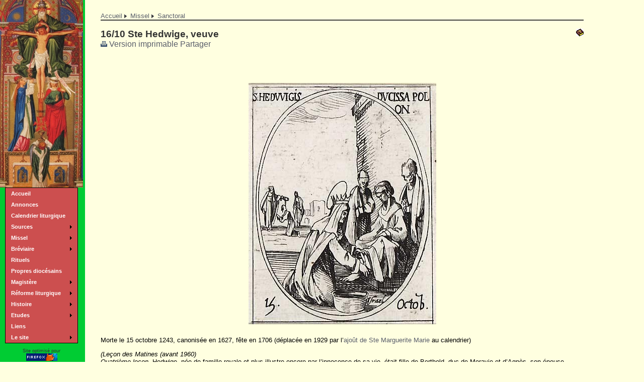

--- FILE ---
content_type: text/html; charset=iso-8859-1
request_url: http://www.introibo.fr/16-10-Ste-Hedwige-veuve
body_size: 15823
content:


		
<!DOCTYPE html PUBLIC "-//W3C//DTD HTML 4.01 Transitional//EN">
<html dir="ltr" lang="fr">
<script language="JavaScript">
function fenetreCent(url,nom,largeur,hauteur,options) {
var haut=(screen.height-hauteur)/2;
var Gauche=(screen.width-largeur)/2;
fencent=window.open(url,nom,"top="+haut+",left="+Gauche+",width="+largeur+",height="+hauteur+","+options);
}
</script>
<head>
<title>16/10 Ste Hedwige, veuve</title>
<meta http-equiv="Content-Type" content="text/html; charset=iso-8859-1">


<link rel="stylesheet" href="dist/spip_style.css" type="text/css">

<link rel="alternate" type="application/rss+xml" title="Syndiquer tout le site" href="https://www.introibo.fr/index.php/2015-02-05-14-59-27/IMG/dist/dist/dist/squelettes/squelettes/dist/spip.php?page=backend" />


<link rel="stylesheet" href="squelettes/habillage.css" type="text/css" media="screen">
<link rel="stylesheet" href="squelettes/habillage_print.css" type="text/css" media="print">

<link rel="shortcut icon" href="dist/favicon.ico" />

<script type="text/javascript" src="squelettes/menu.js"></script>



<script src="https://www.introibo.fr/index.php/2015-02-05-14-59-27/IMG/dist/dist/dist/squelettes/squelettes/dist/spip.php?page=jquery.js" type="text/javascript"></script>
<!-- insert_head --><link rel="stylesheet" type="text/css" href="plugins/socialtags/socialtags/socialtags.css" media="all" />
<script type='text/javascript' src=''></script>
<script src='https://www.introibo.fr/index.php/2015-02-05-14-59-27/IMG/dist/dist/dist/squelettes/squelettes/dist/spip.php?page=socialtags.js' type='text/javascript'></script>

</head>

<body onload="setHover('menu')">

<div class="contenu" id="principal">
	
	<div style="margin-top:0px; font-size:80%;">
	<a href="http://www.introibo.fr" title="Accueil">Accueil</a>
	
    		 <img src="dist/puce.gif" width="8" height="11" alt="-" /> <a href="-Missel-">Missel</a>
	
    		 <img src="dist/puce.gif" width="8" height="11" alt="-" /> <a href="-Sanctoral-">Sanctoral</a>
	
	</div>
		
	<div class="cartouche">
	<img src="IMG/arton492.gif" alt="" align="left" width="15" height="15" class="spip_logos" />
	
	<h1 class="titre-texte">16/10 Ste Hedwige, veuve</h1>
		<script type="text/javascript">
	/*
	Open Centered Popup Window Script-
	 DHTMLShock (www.dhtmlshock.com)
	To add more shock to your site, visit www.DHTMLShock.com
	*/
	function centrarVentana(theURL,winName,features, myWidth, myHeight, isCenter) { //v3.0
		if(window.screen)if(isCenter)if(isCenter=="true"){
		var myLeft = (screen.width-myWidth)/2;
		var myTop = (screen.height-myHeight)/2;
		features+=(features!='')?',':'';
		features+=',left='+myLeft+',top='+myTop;
	}
	window.open(theURL,winName,features+((features!='')?',':'')+'width='+myWidth+',height='+myHeight);
	}
</script><a href="javascript:;" onclick="centrarVentana('http://www.introibo.fr/spip.php?page=imprimir_articulo&amp;id_article=492','Imprimir_documento','scrollbars=yes,resizable=yes','700','470','true')" title="Version imprimable de cet article" style="border:none"><img src="plugins/imprimir_documento_1_9/impresora.gif" style="border:none" alt="Version imprimable de cet article" /> Version imprimable</a>
<!-- ajout Partage Facebook ce jeudi 22/04/2010   -->	
<td width=200>
<a name="fb_share" type="icon_link" href="http://www.facebook.com/sharer.php">Partager</a><script src="http://static.ak.fbcdn.net/connect.php/js/FB.Share" type="text/javascript"></script></td>

<!--BOUTON J'AIME DE FACEBOOK-->    

<div id="socialtags"></div>
<!--FIN DU BOUTON J'AIME-->



	 
	</div>
	<br> <br>
	<div class="chapo"><span class='spip_document_857 spip_documents spip_documents_center' >
<img src='IMG/jpg/1016edwige.jpg' width="373" height="480" alt="" /></span></div>
	<div class="texte"><p class="spip">Morte le 15 octobre 1243, canonisée en 1627, fête en 1706 (déplacée en 1929 par l&#8217;<a href="17-10-Ste-Marguerite-Marie" class="spip_in">ajoût de Ste Marguerite Marie</a> au calendrier)</p>

<p class="spip"><i class="spip">(Leçon des Matines (avant 1960)</i>
<br /><i class="spip">Quatrième leçon.</i> Hedwige, née de famille royale et plus illustre encore par l&#8217;innocence de sa vie, était fille de Berthold, duc de Moravie et d&#8217;Agnès, son épouse, ainsi que tante maternelle de sainte Elisabeth de Hongrie. Dès ses plus tendres années, elle se fit remarquer par sa sagesse et son éloignement pour les amusements de son âge. Donnée en mariage par ses parents, à l&#8217;âge de douze ans, à Henri, duc de Pologne, elle remplit saintement tous ses devoirs de fidèle épouse, et éleva ses enfants dans la crainte du Seigneur. Pour mieux s&#8217;appliquer au service de Dieu, elle amena son époux à consentir et à s&#8217;engager par v&#339;u, comme elle, à garder la continence. Le duc étant mort, Hedwige, après d&#8217;instantes prières et sur l&#8217;inspiration divine, prit généreusement l&#8217;habit de l&#8217;Ordre de Cîteaux, dans le monastère de Trebnitz&nbsp;; et là, s&#8217;appliquant à la contemplation et assistant avec assiduité, du lever du soleil jusqu&#8217;à midi, aux divins Offices et à la célébration des Messes, elle se montra courageuse à mépriser l&#8217;antique ennemi du genre humain.
<br /><i class="spip">Cinquième leçon.</i> Elle ne voulut plus soit parler soit entendre parler des choses du siècle, à moins qu&#8217;elles ne se rapportassent à la gloire de Dieu ou au salut des âmes. La prudence brillait dans ses actions, en sorte qu&#8217;il ne s&#8217;y produisait ni excès quant à la mesure à garder, ni erreur pour l&#8217;ordre à suivre&nbsp;; Hedwige était en outre affable et douce envers le prochain. Macérant son corps par des jeûnes, des veilles, ainsi que par la sévère rudesse de ses vêtements, elle remporta une grande victoire sur elle-même, et dès lors on vit fleurir en elle les plus sublimes vertus du christianisme, et elle devint un rare modèle de piété religieuse, par la gravité de ses conseils, la candeur et la sérénité de son âme. Se mettre volontiers au dessous de toutes ses s&#339;urs, et les devancer toutes pour remplir avec joie les emplois les plus vils, servir les pauvres, même à genoux, laver et baiser les pieds des lépreux, tout cela lui était familier, car elle était assez maîtresse d&#8217;elle-même pour ne pas être arrêtée par le dégoût à la vue de la sanie découlant de leurs ulcères.
<br /><i class="spip">Sixième leçon.</i> La pieuse duchesse se montra admirable de patience et de force d&#8217;âme, principalement à la mort de son fils Henri, duc de Silésie, tué dans une guerre contre les Tartares&nbsp;; car, au lieu d&#8217;accorder des larmes à ce fils qu&#8217;elle aimait tendrement, elle rendit grâces à Dieu. Le don des miracles accrut encore sa gloire. Un enfant étant tombé à l&#8217;eau, engagé dans les roues d&#8217;un moulin et tout broyé, on eut recours à Hedwige, et elle le rendit à la vie. Elle accomplit d&#8217;autres prodiges encore, qui, dûment constatés, portèrent Clément IV à l&#8217;inscrire au nombre des Saints, et à concéder que la Pologne, qui l&#8217;honore comme sa patronne d&#8217;une vénération particulière, célébrât sa Fête le quinzième jour d&#8217;octobre. Plus tard, Innocent XI a rehaussé la solennité de cette Fête, en décidant qu&#8217;on la ferait dans toute l&#8217;Église&nbsp;[<a href="#nb1" name="nh1" id="nh1" class="spip_note" title='' >1</a>].</p>
<table>
<tr><td><center><i class="spip">die 16 octobris</i></center></td><td><center><i class="spip">le 16 octobre</i></center></td></tr>
<tr><td><center><i class="spip">ante 1929&nbsp;: die 17</i></center></td><td><center><i class="spip">avant 1929&nbsp;: le 17</i></center></td></tr>
<tr><td><center><strong class="spip">SANCTÆ HEDWIGIS</strong></center></td><td><center><strong class="spip">SAINTE HEDWIGE</strong></center></td></tr>
<tr><td><font color="#FF0000"><center>Viduæ</center></font></td><td><font color="#FF0000"><center>Evêque et Confesseur</center></font></td></tr>
<tr><td><font color="#FF0000"><center>III classis (ante CR 1960&nbsp;: semiduplex)</center></font></td><td><font color="#FF0000"><center>IIIème classe (avant 1960&nbsp;: semidouble)</center></font></td></tr>
<tr><td><font color="#FF0000">Missa </font><a href="Commun-des-Saintes-Femmes-II-pour" class="spip_in">Cognóvi</a>,<font color="#FF0000"> de Communi non Virginum II loco, præter orationem sequentem&nbsp;:</font></td><td><font color="#FF0000">Messe </font><a href="Commun-des-Saintes-Femmes-II-pour" class="spip_in">Cognóvi</a>,<font color="#FF0000"> du Commun des Stes Femmes II, sauf l&#8217;oraison suivante&nbsp;:</font></font></td></tr>
<tr><td></td><td></td></tr>
<tr><td><font color="#FF0000">Oratio.</font></td><td><font color="#FF0000">Collecte</font></td></tr>
<tr><td>Deus, qui beátam Hedwígem a s&#509;culi pompa ad húmilem tuæ Crucis sequélam toto corde transíre docuísti&nbsp;: concéde&nbsp;; ut eius méritis et exémplo discámus peritúras mundi calcáre delícias, et in ampléxu tuæ Crucis ómnia nobis adversántia superáre&nbsp;: Qui vivis.</td><td> O Dieu, de qui la bienheureuse Hedwige apprit à passer généreusement du sein des pompes du siècle en l&#8217;humble voie de votre croix&nbsp;; faites que, par ses mérites et à son exemple, nous apprenions à fouler aux pieds les délices périssables du monde et à surmonter, en embrassant votre croix, tout ce qui nous est contraire.</td></tr>
</table></div>
	
	<div class="notes"><p class="spip_note">[<a href="#nh1" name="nb1" class="spip_note" title="Notes 1">1</a>] mention supprimée en 1929&nbsp;: <i class="spip">le dix-sept du même mois</i>.</p></div>
	
	
	<br>
	
	<br>
	
	

	
</div>


<div id="navigation">
	<a href="http://www.introibo.fr"><img src="squelettes/logo.jpg" title="Accueil" alt="logo" border=0 /></a>


	<div style="margin-left: 10px">
  <ul id=menu>
  <li><a href="http://www.introibo.fr">Accueil</a></li>

  
  

  

  

  
 
	<li><a href="-Annonces-" title="">Annonces</a>
  	
	</li>
  
	<li><a href="-Calendrier-et-ordo-liturgique-" title="">Calendrier liturgique</a>
  	
	</li>
  
	<li class="smenu"><a href="-Sources-" title="Textes liturgiques et patrologiques">Sources</a>
  	
		<ul>
  	
		<li><a href="-Reforme-Tridentine-" title="Livres liturgiques de la réforme Tridentine">Réforme Tridentine</a>
  		</li>
  	
		<li><a href="-Textes-Patristiques-" title="Ressources patrologiques">Textes Patristiques</a>
  		</li>
  	
		</ul>
   	
	</li>
  
	<li class="smenu"><a href="-Missel-" title="">Missel</a>
  	
		<ul>
  	
		<li><a href="-Table-" title="">Table</a>
  		</li>
  	
		<li><a href="-Ordo-missae-" title="">Ordo missæ</a>
  		</li>
  	
		<li class="smenu"><a href="-Temporal,38-" title="">Temporal</a>
  		
		<ul>
  	
		<li><a href="-Temps-de-l-Avent-" title="Du 1er dimanche de l&#8217;Avent au 24 décembre.">Temps de l&#8217;Avent</a>
  		</li>
  	
		<li><a href="-Temps-de-Noel-" title="De la Nativité (25 décembre) au Baptême du Seigneur (13 janvier)">Temps de Noël, de la Nativité et de l&#8217;Épiphanie</a>
  		</li>
  	
		<li><a href="-Temps-Per-Annum-apres-l-Epiphanie-" title="">Temps <i>Per Annum</i> après l&#8217;Epiphanie</a>
  		</li>
  	
		<li><a href="-Temps-de-la-Septuagesime-" title="">Temps de la Septuagésime</a>
  		</li>
  	
		<li class="smenu"><a href="-Temps-du-Careme-" title="">Temps du Carême</a>
  		
		<ul>
  	
		<li><a href="-Careme-proprement-dit-" title="Du mercredi des Cendres au samedi avant le 1er dimanche de la Passion">Carême <i>proprement dit</i></a>
  		</li>
  	
		<li><a href="-Temps-de-la-Passion-" title="Les deux semaines qui précèdent Pâques">Temps de la Passion</a>
  		</li>
  	
		</ul>
   	
  	
		<li><a href="-Temps-Pascal-" title="">Temps Pascal</a>
  		</li>
  	
		<li><a href="-Temps-Per-Annum-apres-la-Pentecote-" title="">Temps <i>Per Annum</i> après la Pentecôte</a>
  		</li>
  	
		</ul>
   	
  	
		<li><a href="-Sanctoral-" title="">Sanctoral</a>
  		</li>
  	
		<li><a href="-Commun-des-Saints-" title="">Commun des Saints</a>
  		</li>
  	
		<li><a href="-Messes-votives-" title="">Messes votives</a>
  		</li>
  	
		<li><a href="-Messes-en-certains-lieux-Pro-" title="">Messes <i>en certains lieux</i> (Pro aliquibus locis)</a>
  		</li>
  	
		<li><a href="-Messes-des-Defunts-" title="">Messes des Défunts</a>
  		</li>
  	
		</ul>
   	
	</li>
  
	<li class="smenu"><a href="-Breviaire-" title="">Bréviaire</a>
  	
		<ul>
  	
		<li><a href="-Commun-des-Saints,85-" title="">Commun des Saints</a>
  		</li>
  	
		<li><a href="-Complies-" title="">Complies</a>
  		</li>
  	
		<li class="smenu"><a href="-Temporal-" title="">Temporal</a>
  		
		<ul>
  	
		<li><a href="-Temps-de-l-Avent,61-" title="">Temps de l&#8217;Avent</a>
  		</li>
  	
		<li><a href="-Temps-de-la-Nativite,77-" title="">Temps de la Nativité</a>
  		</li>
  	
		<li><a href="-Temps-Per-Annum-apres-l-Epiphanie,60-" title="">Temps <i>Per Annum</i> après l&#8217;Epiphanie</a>
  		</li>
  	
		<li><a href="-Septuagesime-" title="">Temps de la Septuagésime</a>
  		</li>
  	
		<li class="smenu"><a href="-Temps-du-Careme,62-" title="">Temps du Carême</a>
  		
		<ul>
  	
		<li><a href="-Careme-proprement-dit,63-" title="Du mercredi des Cendres au samedi avant le 1er dimanche de la Passion">Carême <i>proprement dit</i></a>
  		</li>
  	
		<li><a href="-Temps-de-la-Passion,66-" title="">Temps de la Passion</a>
  		</li>
  	
		</ul>
   	
  	
		</ul>
   	
  	
		</ul>
   	
	</li>
  
	<li><a href="-Rituel-avant-Vat-II-" title="">Rituels</a>
  	
	</li>
  
	<li><a href="-Propres-diocesains-" title="">Propres diocésains</a>
  	
	</li>
  
	<li class="smenu"><a href="-Magistere-" title="Textes des Papes et Conciles">Magistère</a>
  	
		<ul>
  	
		<li><a href="-Pie-X-" title="">Pie X</a>
  		</li>
  	
		<li><a href="-Pie-XII-" title="">Pie XII</a>
  		</li>
  	
		<li><a href="-Jean-XXIII-" title="">Jean XXIII</a>
  		</li>
  	
		<li><a href="-Paul-VI-" title="">Paul VI</a>
  		</li>
  	
		<li><a href="-Jean-Paul-II-" title="">Jean Paul II</a>
  		</li>
  	
		<li><a href="-Synode-2005-" title="">Synode 2005</a>
  		</li>
  	
		<li class="smenu"><a href="-Benoit-XVI-" title="">Benoît XVI</a>
  		
		<ul>
  	
		<li class="smenu"><a href="-Le-Motu-Proprio-" title="">Le Motu Proprio <i>Summorum Pontificum</i></a>
  		
		<ul>
  	
		<li><a href="-Les-commentaires-au-Motu-Proprio-" title="">Les commentaires au <i>Motu Proprio</i> de Benoît XVI</a>
  		</li>
  	
		</ul>
   	
  	
		</ul>
   	
  	
		</ul>
   	
	</li>
  
	<li class="smenu"><a href="-La-reforme-liturgique-" title="Sources et études sur la réforme du Concile Vatican II">Réforme liturgique</a>
  	
		<ul>
  	
		<li class="smenu"><a href="-Textes-Officiels-" title="">Textes Officiels</a>
  		
		<ul>
  	
		<li><a href="-Les-reformes-sous-Pie-XII-" title="">Les réformes sous Pie XII</a>
  		</li>
  	
		<li><a href="-La-reforme-de-Jean-XXIII-1960-1962-" title="">La réforme de Jean XXIII 1960-1962</a>
  		</li>
  	
		<li><a href="-1963-1968-" title="">1963-1968</a>
  		</li>
  	
		<li><a href="-La-reforme-de-Paul-VI-" title="">La réforme de Paul VI</a>
  		</li>
  	
		</ul>
   	
  	
		<li class="smenu"><a href="-Pro-" title="">Les défenseurs</a>
  		
		<ul>
  	
		<li><a href="-Commentaires-sur-la-reforme-" title="Divers articles commentant les textes officiels de la réforme.">Commentaires sur la réforme </a>
  		</li>
  	
		<li><a href="-Les-reactions-a-Redemptionis-" title="Quelques réactions diverses à la récente instruction liturgique sur les "abus"">Les réactions à Redemptionis Sacramentum</a>
  		</li>
  	
		<li><a href="-Sur-la-reforme-avant-Vat-II-" title="">Sur la réforme avant Vat. II</a>
  		</li>
  	
		</ul>
   	
  	
		<li><a href="-Reforme-de-la-reforme-" title="">Réforme de la réforme</a>
  		</li>
  	
		<li><a href="-Contra-" title="">Les opposants</a>
  		</li>
  	
		<li class="smenu"><a href="-Missel-1970-2002-" title="">Missel 1970-2002</a>
  		
		<ul>
  	
		<li><a href="-Presentation-generale-et-autres-" title="">Présentation générale et autres textes</a>
  		</li>
  	
		</ul>
   	
  	
		</ul>
   	
	</li>
  
	<li class="smenu"><a href="-Histoire-de-la-Liturgie-" title="Documents sur l&#8217;histoire générale de la liturgie">Histoire</a>
  	
		<ul>
  	
		<li><a href="-Les-livres-liturgiques-" title="Notes du cours "De libris Liturgicis" de Dom Cassian Folsom au P.I.L. St Anselme année 93, abondées par des éléments tirés de la bibliographie courante.">Les livres liturgiques</a>
  		</li>
  	
		</ul>
   	
	</li>
  
	<li class="smenu"><a href="-Etudes-" title="Etudes liturgiques diverses">Etudes</a>
  	
		<ul>
  	
		<li><a href="-Divers-" title="">Divers</a>
  		</li>
  	
		<li><a href="-Etudes-sur-la-priere-Supplices-du-" title="">Etudes sur la prière <i>Supplices</i> du Canon Romain</a>
  		</li>
  	
		<li><a href="-L-Offertoire-" title="">L&#8217;Offertoire</a>
  		</li>
  	
		<li><a href="-La-concelebration-" title="">La concélébration</a>
  		</li>
  	
		</ul>
   	
	</li>
  
	<li><a href="-Liens-" title="">Liens</a>
  	
	</li>
  

  <li class="smenu"><a href=ecrire>Le site</a>

  	<ul>
  	
  	<li><a href="https://www.introibo.fr/index/dist/IMG/spip.php?page=le_site">Contact</a></li>
  	<li><a href=ecrire>Espace priv&eacute;</a></li>
 	 <li><a href=https://www.introibo.fr/index/dist/IMG/spip.php?page=plan>Plan du site</a></li> 	 
	</ul>
  </li>


  </ul>
</div>

	
	
	<div class="info"> Site optimisé pour<br><a href="http://www.mozilla-europe.org/fr/products/firefox/"><img src="squelettes/firefox.png" alt="Firefox"></a><br><br>Réalisé avec<br><a href="http://www.spip.net/fr"><img src="squelettes/spip.png" alt"Spip"></a>-<a href="http://spip-epona.org/?article=9">Epona</a> sous licence <a href="http://www.gnu.org/copyleft/gpl.html">GPL</a> <a href="http://s07.flagcounter.com/more/ceU1"><img src="http://s07.flagcounter.com/count/ceU1/bg=FFFFE0/txt=000000/border=CCCCCC/columns=2/maxflags=300/viewers=Visiteurs/labels=0/" alt="free counters" border="0"></a></div>

		
		
		
			<div class="menu">
			<div class="breves">
			<div class="menu-titre"> Dans la m&ecirc;me rubrique </div>
			<ul>
		
			<li class="menu-item">
			<img src="dist/puce.gif" width="8" height="11" alt="-" /> <a href="05-01-St-Telesphore-pape-et-martyr" >05/01 St Télesphore, pape et martyr</a>
			</li>
		
			<li class="menu-item">
			<img src="dist/puce.gif" width="8" height="11" alt="-" /> <a href="11-01-St-Hygin-pape-et-martyr" >11/01 St Hygin, pape et martyr</a>
			</li>
		
			<li class="menu-item">
			<img src="dist/puce.gif" width="8" height="11" alt="-" /> <a href="14-01-St-Hilaire-eveque-confesseur" >14/01 St Hilaire, évêque, confesseur et docteur</a>
			</li>
		
			<li class="menu-item">
			<img src="dist/puce.gif" width="8" height="11" alt="-" /> <a href="14-01-St-Felix-pretre-et-martyr" ><i>14/01</i> St Félix, prêtre et martyr</a>
			</li>
		
			<li class="menu-item">
			<img src="dist/puce.gif" width="8" height="11" alt="-" /> <a href="15-01-St-Paul-premier-ermite-et" >15/01 St Paul, premier ermite et confesseur</a>
			</li>
		
			<li class="menu-item">
			<img src="dist/puce.gif" width="8" height="11" alt="-" /> <a href="15-01-St-Maur-abbe" ><i>15/01</i> St Maur, abbé</a>
			</li>
		
			<li class="menu-item">
			<img src="dist/puce.gif" width="8" height="11" alt="-" /> <a href="16-01-St-Marcel-Ier-pape-et-martyr" >16/01 St Marcel Ier, pape et martyr</a>
			</li>
		
			<li class="menu-item">
			<img src="dist/puce.gif" width="8" height="11" alt="-" /> <a href="17-01-St-Antoine-abbe" >17/01 St Antoine, abbé</a>
			</li>
		
			<li class="menu-item">
			<img src="dist/puce.gif" width="8" height="11" alt="-" /> <a href="18-01-Chaire-de-St-Pierre-Apotre-a" ><i>18/01 Chaire de St Pierre Apôtre à Rome</i></a>
			</li>
		
			<li class="menu-item">
			<img src="dist/puce.gif" width="8" height="11" alt="-" /> <a href="18-01-Ste-Prisque-vierge-et" >18/01 Ste Prisque, vierge et martyre</a>
			</li>
		
			<li class="menu-item">
			<img src="dist/puce.gif" width="8" height="11" alt="-" /> <a href="19-01-Sts-Marius-Marthe-Audifax-et" >19/01 Sts Marius, Marthe, Audifax et Abachus, martyrs</a>
			</li>
		
			<li class="menu-item">
			<img src="dist/puce.gif" width="8" height="11" alt="-" /> <a href="19-01-St-Canut-roi-martyr" ><i>19/01</i> St Canut, roi, martyr</a>
			</li>
		
			<li class="menu-item">
			<img src="dist/puce.gif" width="8" height="11" alt="-" /> <a href="20-01-Sts-Fabien-pape-et-Sebastien" >20/01 Sts Fabien, pape et Sébastien, martyrs</a>
			</li>
		
			<li class="menu-item">
			<img src="dist/puce.gif" width="8" height="11" alt="-" /> <a href="21-01-Ste-Agnes-vierge-et-martyre" >21/01 Ste Agnès, vierge et martyre</a>
			</li>
		
			<li class="menu-item">
			<img src="dist/puce.gif" width="8" height="11" alt="-" /> <a href="22-01-Sts-Vincent-et-Anastase" >22/01 Sts Vincent et Anastase, martyrs</a>
			</li>
		
			<li class="menu-item">
			<img src="dist/puce.gif" width="8" height="11" alt="-" /> <a href="23-01-St-Raymond-de-Pegnafort" >23/01 St Raymond de Pegnafort, confesseur</a>
			</li>
		
			<li class="menu-item">
			<img src="dist/puce.gif" width="8" height="11" alt="-" /> <a href="23-01-Ste-Emerentienne-martyre" ><i>23/01</i> Ste Emérentienne, martyre</a>
			</li>
		
			<li class="menu-item">
			<img src="dist/puce.gif" width="8" height="11" alt="-" /> <a href="24-01-St-Timothee-eveque-et-martyr" >24/01 St Timothée, évêque et martyr</a>
			</li>
		
			<li class="menu-item">
			<img src="dist/puce.gif" width="8" height="11" alt="-" /> <a href="25-01-Conversion-de-St-Paul-apotre" >25/01 Conversion de St Paul, apôtre</a>
			</li>
		
			<li class="menu-item">
			<img src="dist/puce.gif" width="8" height="11" alt="-" /> <a href="26-01-St-Polycarpe-eveque-et" >26/01 St Polycarpe, évêque et martyr</a>
			</li>
		
			<li class="menu-item">
			<img src="dist/puce.gif" width="8" height="11" alt="-" /> <a href="27-01-St-Jean-Chrysostome-eveque" >27/01 St Jean Chrysostome, évêque, confesseur et docteur</a>
			</li>
		
			<li class="menu-item">
			<img src="dist/puce.gif" width="8" height="11" alt="-" /> <a href="28-01-St-Pierre-Nolasque" >28/01 St Pierre Nolasque, confesseur</a>
			</li>
		
			<li class="menu-item">
			<img src="dist/puce.gif" width="8" height="11" alt="-" /> <a href="28-01-Ste-Agnes-vierge-et-martyre" ><i>28/01</i> Ste Agnès, vierge et martyre &#8217;secundo&#8217;</a>
			</li>
		
			<li class="menu-item">
			<img src="dist/puce.gif" width="8" height="11" alt="-" /> <a href="Saint-Francois-de-Sales" >29/01 St François de Sales, évêque, confesseur et docteur de l&#8217;Eglise</a>
			</li>
		
			<li class="menu-item">
			<img src="dist/puce.gif" width="8" height="11" alt="-" /> <a href="30-01-Ste-Martine-vierge-et" >30/01 Ste Martine, vierge et martyre</a>
			</li>
		
			<li class="menu-item">
			<img src="dist/puce.gif" width="8" height="11" alt="-" /> <a href="31-01-St-Jean-Bosco-confesseur" >31/01 St Jean Bosco, confesseur</a>
			</li>
		
			<li class="menu-item">
			<img src="dist/puce.gif" width="8" height="11" alt="-" /> <a href="01-02-St-Ignace-d-Antioche-eveque" >01/02 St Ignace d&#8217;Antioche, évêque et martyr</a>
			</li>
		
			<li class="menu-item">
			<img src="dist/puce.gif" width="8" height="11" alt="-" /> <a href="La-Purification-de-la-Sainte" >02/02 Purification de la T. Sainte Vierge (Présentation du Seigneur)</a>
			</li>
		
			<li class="menu-item">
			<img src="dist/puce.gif" width="8" height="11" alt="-" /> <a href="03-02-St-Blaise-eveque-et-martyr" >03/02 St Blaise, évêque et martyr</a>
			</li>
		
			<li class="menu-item">
			<img src="dist/puce.gif" width="8" height="11" alt="-" /> <a href="04-02-St-Andre-Corsini-eveque-et" >04/02 St André Corsini, évêque et confesseur</a>
			</li>
		
			<li class="menu-item">
			<img src="dist/puce.gif" width="8" height="11" alt="-" /> <a href="05-02-Ste-Agathe-vierge-et-martyre" >05/02 Ste Agathe, vierge et martyre</a>
			</li>
		
			<li class="menu-item">
			<img src="dist/puce.gif" width="8" height="11" alt="-" /> <a href="06-02-St-Tite-eveque-et-confesseur" >06/02 St Tite, évêque et confesseur</a>
			</li>
		
			<li class="menu-item">
			<img src="dist/puce.gif" width="8" height="11" alt="-" /> <a href="06-02-Ste-Dorothee-vierge-et" ><i>06/02</i> Ste Dorothée, vierge et martyre</a>
			</li>
		
			<li class="menu-item">
			<img src="dist/puce.gif" width="8" height="11" alt="-" /> <a href="07-02-St-Romuald-abbe" >07/02 St Romuald, abbé</a>
			</li>
		
			<li class="menu-item">
			<img src="dist/puce.gif" width="8" height="11" alt="-" /> <a href="08-02-St-Jean-de-Matha-confesseur" >08/02 St Jean de Matha, confesseur</a>
			</li>
		
			<li class="menu-item">
			<img src="dist/puce.gif" width="8" height="11" alt="-" /> <a href="09-02-St-Cyrille-d-Alexandrie" >09/02 St Cyrille d&#8217;Alexandrie, évêque, confesseur et docteur</a>
			</li>
		
			<li class="menu-item">
			<img src="dist/puce.gif" width="8" height="11" alt="-" /> <a href="09-02-Ste-Apolline-vierge-et" ><i>09/02</i> Ste Apolline, vierge et martyre</a>
			</li>
		
			<li class="menu-item">
			<img src="dist/puce.gif" width="8" height="11" alt="-" /> <a href="10-02-Ste-Scholastique-vierge" >10/02 Ste Scholastique, vierge</a>
			</li>
		
			<li class="menu-item">
			<img src="dist/puce.gif" width="8" height="11" alt="-" /> <a href="11-02-Apparition-de-la-Vierge" >11/02 Apparition de la Vierge Immaculée</a>
			</li>
		
			<li class="menu-item">
			<img src="dist/puce.gif" width="8" height="11" alt="-" /> <a href="12-02-Les-Sept-Saints-Fondateurs" >12/02 Les Sept Saints Fondateurs de l&#8217;ordre des Servites</a>
			</li>
		
			<li class="menu-item">
			<img src="dist/puce.gif" width="8" height="11" alt="-" /> <a href="14-02-St-Valentin-pretre-et-martyr" >14/02 St Valentin, prêtre et martyr</a>
			</li>
		
			<li class="menu-item">
			<img src="dist/puce.gif" width="8" height="11" alt="-" /> <a href="15-02-Sts-Faustin-et-Jovite" >15/02 Sts Faustin et Jovite, martyrs</a>
			</li>
		
			<li class="menu-item">
			<img src="dist/puce.gif" width="8" height="11" alt="-" /> <a href="18-02-St-Simeon-eveque-et-martyr" >18/02 St Siméon, évêque et martyr</a>
			</li>
		
			<li class="menu-item">
			<img src="dist/puce.gif" width="8" height="11" alt="-" /> <a href="La-Chaire-de-Saint-Pierre" >22/02 Chaire de Saint Pierre, apôtre</a>
			</li>
		
			<li class="menu-item">
			<img src="dist/puce.gif" width="8" height="11" alt="-" /> <a href="23-02-St-Pierre-Damien-eveque" >23/02 St Pierre Damien, évêque, confesseur et docteur</a>
			</li>
		
			<li class="menu-item">
			<img src="dist/puce.gif" width="8" height="11" alt="-" /> <a href="23-02-ou-24-02-Vigile-de-St" ><i>23/02 ou 24/02 Vigile de St Mathias, apôtre</i></a>
			</li>
		
			<li class="menu-item">
			<img src="dist/puce.gif" width="8" height="11" alt="-" /> <a href="24-ou-25-02-St-Mathias" >24/02 ou 25/02 St Mathias, apôtre</a>
			</li>
		
			<li class="menu-item">
			<img src="dist/puce.gif" width="8" height="11" alt="-" /> <a href="27-02-ou-28-02-St-Gabriel-de-la" >27/02 ou 28/02 St Gabriel de la Vierge des Douleurs, confesseur</a>
			</li>
		
			<li class="menu-item">
			<img src="dist/puce.gif" width="8" height="11" alt="-" /> <a href="04-03-St-Casimir-confesseur" >04/03 St Casimir, confesseur</a>
			</li>
		
			<li class="menu-item">
			<img src="dist/puce.gif" width="8" height="11" alt="-" /> <a href="04-03-St-Lucius-Ier-pape-et-martyr" ><i>04/03</i> St Lucius Ier, pape et martyr</a>
			</li>
		
			<li class="menu-item">
			<img src="dist/puce.gif" width="8" height="11" alt="-" /> <a href="06-03-Stes-Perpetue-et-Felicite" >06/03 Stes Perpétue et Félicité, martyres</a>
			</li>
		
			<li class="menu-item">
			<img src="dist/puce.gif" width="8" height="11" alt="-" /> <a href="07-03-St-Thomas-d-Aquin-confesseur" >07/03 St Thomas d&#8217;Aquin, confesseur et docteur</a>
			</li>
		
			<li class="menu-item">
			<img src="dist/puce.gif" width="8" height="11" alt="-" /> <a href="08-03-St-Jean-de-Dieu-confesseur" >08/03 St Jean de Dieu, confesseur</a>
			</li>
		
			<li class="menu-item">
			<img src="dist/puce.gif" width="8" height="11" alt="-" /> <a href="09-03-Ste-Francoise-Romaine-veuve" >09/03 Ste Françoise Romaine, veuve</a>
			</li>
		
			<li class="menu-item">
			<img src="dist/puce.gif" width="8" height="11" alt="-" /> <a href="10-03-Les-saints-Quarante-Martyrs" >10/03 Les saints Quarante Martyrs</a>
			</li>
		
			<li class="menu-item">
			<img src="dist/puce.gif" width="8" height="11" alt="-" /> <a href="12-03-St-Gregoire-le-Grand-pape" >12/03 St Grégoire le Grand, pape, confesseur et docteur</a>
			</li>
		
			<li class="menu-item">
			<img src="dist/puce.gif" width="8" height="11" alt="-" /> <a href="17-03-St-Patrice-Patrick-eveque-et" >17/03 St Patrice (Patrick), évêque et confesseur</a>
			</li>
		
			<li class="menu-item">
			<img src="dist/puce.gif" width="8" height="11" alt="-" /> <a href="18-03-St-Cyrille-de-Jerusalem" >18/03 St Cyrille de Jérusalem, évêque, confesseur et docteur</a>
			</li>
		
			<li class="menu-item">
			<img src="dist/puce.gif" width="8" height="11" alt="-" /> <a href="19-03-St-Joseph-epoux-de-la" >19/03 St Joseph, époux de la bienheureuse Vierge Marie, confesseur</a>
			</li>
		
			<li class="menu-item">
			<img src="dist/puce.gif" width="8" height="11" alt="-" /> <a href="21-03-St-Benoit-abbe" >21/03 St Benoît, abbé</a>
			</li>
		
			<li class="menu-item">
			<img src="dist/puce.gif" width="8" height="11" alt="-" /> <a href="24-03-St-Gabriel-archange" >24/03 St Gabriel, archange</a>
			</li>
		
			<li class="menu-item">
			<img src="dist/puce.gif" width="8" height="11" alt="-" /> <a href="25-03-Annonciation-de-la" >25/03 Annonciation de la Bienheureuse Vierge Marie</a>
			</li>
		
			<li class="menu-item">
			<img src="dist/puce.gif" width="8" height="11" alt="-" /> <a href="27-03-St-Jean-Damascene-confesseur" >27/03 St Jean Damascène, confesseur et docteur</a>
			</li>
		
			<li class="menu-item">
			<img src="dist/puce.gif" width="8" height="11" alt="-" /> <a href="28-03-St-Jean-de-Capistran" >28/03 St Jean de Capistran, confesseur</a>
			</li>
		
			<li class="menu-item">
			<img src="dist/puce.gif" width="8" height="11" alt="-" /> <a href="Vendredi-de-la-1ere-semaine-de-la" >Vendredi de la 1ère semaine de la Passion Notre-Dame des Sept Douleurs</a>
			</li>
		
			<li class="menu-item">
			<img src="dist/puce.gif" width="8" height="11" alt="-" /> <a href="02-04-St-Francois-de-Paule" >02/04 St François de Paule, confesseur</a>
			</li>
		
			<li class="menu-item">
			<img src="dist/puce.gif" width="8" height="11" alt="-" /> <a href="04-04-St-Isidore-de-Seville-eveque" >04/04 St Isidore de Séville, évêque, confesseur et docteur</a>
			</li>
		
			<li class="menu-item">
			<img src="dist/puce.gif" width="8" height="11" alt="-" /> <a href="05-04-St-Vincent-Ferrier" >05/04 St Vincent Ferrier, confesseur</a>
			</li>
		
			<li class="menu-item">
			<img src="dist/puce.gif" width="8" height="11" alt="-" /> <a href="11-04-St-Leon-Ier-le-Grand-pape" >11/04 St Léon Ier le Grand, pape, confesseur et docteur</a>
			</li>
		
			<li class="menu-item">
			<img src="dist/puce.gif" width="8" height="11" alt="-" /> <a href="13-04-St-Hermenegilde-martyr" >13/04 St Herménégilde, martyr</a>
			</li>
		
			<li class="menu-item">
			<img src="dist/puce.gif" width="8" height="11" alt="-" /> <a href="14-04-St-Justin-martyr" >14/04 St Justin, martyr</a>
			</li>
		
			<li class="menu-item">
			<img src="dist/puce.gif" width="8" height="11" alt="-" /> <a href="14-04-Sts-Tiburce-Valerien-et" ><i>14/04</i> Sts Tiburce, Valérien et Maxime, martyrs</a>
			</li>
		
			<li class="menu-item">
			<img src="dist/puce.gif" width="8" height="11" alt="-" /> <a href="17-04-St-Anicet-pape-et-martyr" >17/04 St Anicet, pape et martyr</a>
			</li>
		
			<li class="menu-item">
			<img src="dist/puce.gif" width="8" height="11" alt="-" /> <a href="21-04-St-Anselme-eveque-confesseur" >21/04 St Anselme, évêque, confesseur et docteur</a>
			</li>
		
			<li class="menu-item">
			<img src="dist/puce.gif" width="8" height="11" alt="-" /> <a href="22-04-Sts-Soter-et-Caius-papes-et" >22/04 Sts Soter et Caius, papes et martyrs</a>
			</li>
		
			<li class="menu-item">
			<img src="dist/puce.gif" width="8" height="11" alt="-" /> <a href="23-04-St-Georges-martyr" >23/04 St Georges, martyr</a>
			</li>
		
			<li class="menu-item">
			<img src="dist/puce.gif" width="8" height="11" alt="-" /> <a href="24-04-St-Fidele-de-Sigmaringen" >24/04 St Fidèle de Sigmaringen, martyr</a>
			</li>
		
			<li class="menu-item">
			<img src="dist/puce.gif" width="8" height="11" alt="-" /> <a href="25-04-St-Marc-evangeliste" >25/04 St Marc, évangéliste</a>
			</li>
		
			<li class="menu-item">
			<img src="dist/puce.gif" width="8" height="11" alt="-" /> <a href="25-04-Litanies-Majeures" >25/04 Litanies Majeures</a>
			</li>
		
			<li class="menu-item">
			<img src="dist/puce.gif" width="8" height="11" alt="-" /> <a href="26-04-Sts-Clet-et-Marcellin-papes" >26/04 Sts Clet et Marcellin, papes et martyrs</a>
			</li>
		
			<li class="menu-item">
			<img src="dist/puce.gif" width="8" height="11" alt="-" /> <a href="27-04-St-Pierre-Canisius-confesser" >27/04 St Pierre Canisius, confesseur et docteur</a>
			</li>
		
			<li class="menu-item">
			<img src="dist/puce.gif" width="8" height="11" alt="-" /> <a href="28-04-St-Paul-de-la-Croix" >28/04 St Paul de la Croix, confesseur</a>
			</li>
		
			<li class="menu-item">
			<img src="dist/puce.gif" width="8" height="11" alt="-" /> <a href="28-04-St-Vital-martyr" ><i>28/04 St Vital, martyr</i></a>
			</li>
		
			<li class="menu-item">
			<img src="dist/puce.gif" width="8" height="11" alt="-" /> <a href="29-04-St-Pierre-de-Verone-martyr" >29/04 St Pierre de Vérone, martyr</a>
			</li>
		
			<li class="menu-item">
			<img src="dist/puce.gif" width="8" height="11" alt="-" /> <a href="30-04-Ste-Catherine-de-Sienne" >30/04 Ste Catherine de Sienne, vierge</a>
			</li>
		
			<li class="menu-item">
			<img src="dist/puce.gif" width="8" height="11" alt="-" /> <a href="Mercredi-de-la-2eme-semaine-apres" ><i>Mercredi de la 2ème semaine après l&#8217;Oct. de Pâque, Solennité de St Joseph</i></a>
			</li>
		
			<li class="menu-item">
			<img src="dist/puce.gif" width="8" height="11" alt="-" /> <a href="2eme-jour-dans-l-Octave-de-saint" ><i>2ème jour dans l&#8217;Octave de saint Joseph</i></a>
			</li>
		
			<li class="menu-item">
			<img src="dist/puce.gif" width="8" height="11" alt="-" /> <a href="3eme-jour-dans-l-Octave-de-saint" ><i>3ème jour dans l&#8217;Octave de saint Joseph</i></a>
			</li>
		
			<li class="menu-item">
			<img src="dist/puce.gif" width="8" height="11" alt="-" /> <a href="4eme-jour-dans-l-Octave-de-saint" ><i>4ème jour dans l&#8217;Octave de saint Joseph</i></a>
			</li>
		
			<li class="menu-item">
			<img src="dist/puce.gif" width="8" height="11" alt="-" /> <a href="6eme-jour-dans-l-Octave-de-saint" ><i>6ème jour dans l&#8217;Octave de saint Joseph</i></a>
			</li>
		
			<li class="menu-item">
			<img src="dist/puce.gif" width="8" height="11" alt="-" /> <a href="7eme-jour-dans-l-Octave-de-saint" ><i>7ème jour dans l&#8217;Octave de saint Joseph</i></a>
			</li>
		
			<li class="menu-item">
			<img src="dist/puce.gif" width="8" height="11" alt="-" /> <a href="Octave-de-saint-Joseph" ><i>Octave de saint Joseph</i></a>
			</li>
		
			<li class="menu-item">
			<img src="dist/puce.gif" width="8" height="11" alt="-" /> <a href="01-05-St-Joseph-artisan" >01/05 St Joseph, artisan</a>
			</li>
		
			<li class="menu-item">
			<img src="dist/puce.gif" width="8" height="11" alt="-" /> <a href="02-05-St-Athanase-eveque" >02/05 St Athanase, évêque, confesseur et docteur</a>
			</li>
		
			<li class="menu-item">
			<img src="dist/puce.gif" width="8" height="11" alt="-" /> <a href="03-05-Sts-Alexandre-Ier-pape" >03/05 Sts Alexandre Ier, pape, Eventius et Théodule, martyrs et Juvénal, évêque et confesseur</a>
			</li>
		
			<li class="menu-item">
			<img src="dist/puce.gif" width="8" height="11" alt="-" /> <a href="03-05-Invention-de-la-Sainte-Croix" ><i>03/05 Invention de la Sainte Croix</i></a>
			</li>
		
			<li class="menu-item">
			<img src="dist/puce.gif" width="8" height="11" alt="-" /> <a href="04-05-Ste-Monique-veuve" >04/05 Ste Monique, veuve</a>
			</li>
		
			<li class="menu-item">
			<img src="dist/puce.gif" width="8" height="11" alt="-" /> <a href="05-05-St-Pie-V-pape-et-confesseur" >05/05 St Pie V, pape et confesseur</a>
			</li>
		
			<li class="menu-item">
			<img src="dist/puce.gif" width="8" height="11" alt="-" /> <a href="06-05-St-Jean-apotre-et" ><i>06/05 St Jean, apôtre et évangéliste, devant la Porte Latine</i></a>
			</li>
		
			<li class="menu-item">
			<img src="dist/puce.gif" width="8" height="11" alt="-" /> <a href="07-05-St-Stanislas-eveque-et" >07/05 St Stanislas, évêque et martyr</a>
			</li>
		
			<li class="menu-item">
			<img src="dist/puce.gif" width="8" height="11" alt="-" /> <a href="08-05-Apparition-de-st-Michel" ><i>08/05 Apparition de St Michel, archange</i></a>
			</li>
		
			<li class="menu-item">
			<img src="dist/puce.gif" width="8" height="11" alt="-" /> <a href="09-05-St-Gregoire-de-Nazianze" >09/05 St Grégoire de Nazianze, évêque, confesseur et docteur</a>
			</li>
		
			<li class="menu-item">
			<img src="dist/puce.gif" width="8" height="11" alt="-" /> <a href="10-05-St-Antonin-eveque-et" >10/05 St Antonin, évêque et confesseur</a>
			</li>
		
			<li class="menu-item">
			<img src="dist/puce.gif" width="8" height="11" alt="-" /> <a href="10-05-Sts-Gordien-et-Epimaque" ><i>10/05</i> Sts Gordien et Epimaque, martyrs</a>
			</li>
		
			<li class="menu-item">
			<img src="dist/puce.gif" width="8" height="11" alt="-" /> <a href="11-05-Sts-Philippe-et-Jacques" >11/05 Sts Philippe et Jacques, apôtres</a>
			</li>
		
			<li class="menu-item">
			<img src="dist/puce.gif" width="8" height="11" alt="-" /> <a href="12-05-Sts-Neree-Achille-et" >12/05 Sts Nérée, Achille et Domitille, vierge, et Pancrace, martyrs</a>
			</li>
		
			<li class="menu-item">
			<img src="dist/puce.gif" width="8" height="11" alt="-" /> <a href="13-05-St-Robert-Bellarmin-eveque" >13/05 St Robert Bellarmin, évêque, confesseur et docteur</a>
			</li>
		
			<li class="menu-item">
			<img src="dist/puce.gif" width="8" height="11" alt="-" /> <a href="14-05-St-Boniface-martyr" >14/05 St Boniface, martyr</a>
			</li>
		
			<li class="menu-item">
			<img src="dist/puce.gif" width="8" height="11" alt="-" /> <a href="15-05-St-Jean-Baptiste-de-la-Salle" >15/05 St Jean-Baptiste de la Salle, confesseur</a>
			</li>
		
			<li class="menu-item">
			<img src="dist/puce.gif" width="8" height="11" alt="-" /> <a href="16-05-St-Ubald-eveque-et" >16/05 St Ubald, évêque et confesseur</a>
			</li>
		
			<li class="menu-item">
			<img src="dist/puce.gif" width="8" height="11" alt="-" /> <a href="17-05-St-Pascal-Baylon-confesseur" >17/05 St Pascal Baylon, confesseur</a>
			</li>
		
			<li class="menu-item">
			<img src="dist/puce.gif" width="8" height="11" alt="-" /> <a href="18-05-St-Venant-martyr" >18/05 St Venant, martyr</a>
			</li>
		
			<li class="menu-item">
			<img src="dist/puce.gif" width="8" height="11" alt="-" /> <a href="19-05-St-Pierre-Celestin-pape-et" >19/05 St Pierre Célestin, pape et confesseur</a>
			</li>
		
			<li class="menu-item">
			<img src="dist/puce.gif" width="8" height="11" alt="-" /> <a href="19-05-Ste-Pudentienne-vierge" ><i>19/05</i> Ste Pudentienne, vierge</a>
			</li>
		
			<li class="menu-item">
			<img src="dist/puce.gif" width="8" height="11" alt="-" /> <a href="20-05-St-Bernardin-de-Sienne" >20/05 St Bernardin de Sienne, confesseur</a>
			</li>
		
			<li class="menu-item">
			<img src="dist/puce.gif" width="8" height="11" alt="-" /> <a href="25-05-St-Gregoire-VII-pape-et" >25/05 St Grégoire VII, pape et confesseur</a>
			</li>
		
			<li class="menu-item">
			<img src="dist/puce.gif" width="8" height="11" alt="-" /> <a href="25-05-St-Urbain-Ier-pape-et-martyr" ><i>25/05</i> St Urbain Ier, pape et martyr</a>
			</li>
		
			<li class="menu-item">
			<img src="dist/puce.gif" width="8" height="11" alt="-" /> <a href="26-05-St-Philippe-Neri-confesseur" >26/05 St Philippe Neri, confesseur</a>
			</li>
		
			<li class="menu-item">
			<img src="dist/puce.gif" width="8" height="11" alt="-" /> <a href="26-05-St-Eleuthere-pape-et-martyr" ><i>26/05</i> St Eleuthère, pape et martyr</a>
			</li>
		
			<li class="menu-item">
			<img src="dist/puce.gif" width="8" height="11" alt="-" /> <a href="27-05-St-Bede-le-venerable" >27/05 St Bède le vénérable, confesseur et docteur</a>
			</li>
		
			<li class="menu-item">
			<img src="dist/puce.gif" width="8" height="11" alt="-" /> <a href="27-05-St-Jean-Ier-pape-et-martyr" ><i>27/05</i> St Jean Ier, pape et martyr</a>
			</li>
		
			<li class="menu-item">
			<img src="dist/puce.gif" width="8" height="11" alt="-" /> <a href="28-05-St-Augustin-de-Cantorbery" >28/05 St Augustin de Cantorbéry, évêque et confesseur</a>
			</li>
		
			<li class="menu-item">
			<img src="dist/puce.gif" width="8" height="11" alt="-" /> <a href="29-05-Ste-Marie-Madeleine-de-Pazzi" >29/05 Ste Marie-Madeleine de Pazzi, vierge</a>
			</li>
		
			<li class="menu-item">
			<img src="dist/puce.gif" width="8" height="11" alt="-" /> <a href="30-05-St-Felix-Ier-pape-et-martyr" >30/05 St Félix Ier, pape et martyr</a>
			</li>
		
			<li class="menu-item">
			<img src="dist/puce.gif" width="8" height="11" alt="-" /> <a href="31-05-La-bienheureuse-Vierge-Marie" >31/05 La bienheureuse Vierge Marie Reine</a>
			</li>
		
			<li class="menu-item">
			<img src="dist/puce.gif" width="8" height="11" alt="-" /> <a href="31-05-Ste-Petronille-vierge" ><i>31/05</i> Ste Pétronille, vierge</a>
			</li>
		
			<li class="menu-item">
			<img src="dist/puce.gif" width="8" height="11" alt="-" /> <a href="01-06-Ste-Angele-Merici-vierge" >01/06 Ste Angèle Merici, vierge</a>
			</li>
		
			<li class="menu-item">
			<img src="dist/puce.gif" width="8" height="11" alt="-" /> <a href="02-06-Sts-Marcellin-et-Pierre-et" >02/06 Sts Marcellin et Pierre et Erasme, évêque, martyrs</a>
			</li>
		
			<li class="menu-item">
			<img src="dist/puce.gif" width="8" height="11" alt="-" /> <a href="04-06-St-Francois-Carraciolo" >04/06 St François Carraciolo, confesseur</a>
			</li>
		
			<li class="menu-item">
			<img src="dist/puce.gif" width="8" height="11" alt="-" /> <a href="05-06-St-Boniface-eveque-et-martyr" >05/06 St Boniface, évêque et martyr</a>
			</li>
		
			<li class="menu-item">
			<img src="dist/puce.gif" width="8" height="11" alt="-" /> <a href="06-06-St-Norbert-eveque-et" >06/06, St Norbert, évêque et confesseur</a>
			</li>
		
			<li class="menu-item">
			<img src="dist/puce.gif" width="8" height="11" alt="-" /> <a href="09-06-Sts-Prime-et-Felicien" >09/06 Sts Prime et Félicien, martyrs</a>
			</li>
		
			<li class="menu-item">
			<img src="dist/puce.gif" width="8" height="11" alt="-" /> <a href="10-06-Ste-Marguerite-d-Ecosse" >10/06 Ste Marguerite d&#8217;Ecosse, reine et veuve</a>
			</li>
		
			<li class="menu-item">
			<img src="dist/puce.gif" width="8" height="11" alt="-" /> <a href="11-06-St-Barnabe-apotre" >11/06 St Barnabé, apôtre</a>
			</li>
		
			<li class="menu-item">
			<img src="dist/puce.gif" width="8" height="11" alt="-" /> <a href="12-06-St-Jean-de-Saint-Facond" >12/06 St Jean de Saint-Facond, confesseur</a>
			</li>
		
			<li class="menu-item">
			<img src="dist/puce.gif" width="8" height="11" alt="-" /> <a href="12-06-Sts-Basilide-Cyrin-Nabor-et" ><i>12/06</i> Sts Basilide, Cyrin, Nabor et Nazaire, martyrs</a>
			</li>
		
			<li class="menu-item">
			<img src="dist/puce.gif" width="8" height="11" alt="-" /> <a href="13-06-St-Antoine-de-Padoue" >13/06 St Antoine de Padoue, confesseur et docteur</a>
			</li>
		
			<li class="menu-item">
			<img src="dist/puce.gif" width="8" height="11" alt="-" /> <a href="14-06-St-Basile-le-Grand-eveque" >14/06 St Basile le Grand, évêque, confesseur et docteur</a>
			</li>
		
			<li class="menu-item">
			<img src="dist/puce.gif" width="8" height="11" alt="-" /> <a href="15-06-Sts-Vite-ou-Guy-Modeste-et" >15/06 Sts Vite (ou Guy), Modeste et Crescence</a>
			</li>
		
			<li class="menu-item">
			<img src="dist/puce.gif" width="8" height="11" alt="-" /> <a href="16-06-St-Jean-Francois-Regis" ><i>16/06 St Jean-François Régis, confesseur</i></a>
			</li>
		
			<li class="menu-item">
			<img src="dist/puce.gif" width="8" height="11" alt="-" /> <a href="17-06-St-Gregoire-Barbarigo-eveque" >17/06 St Grégoire Barbarigo, évêque et confesseur</a>
			</li>
		
			<li class="menu-item">
			<img src="dist/puce.gif" width="8" height="11" alt="-" /> <a href="18-06-St-Ephrem-le-Syrien-diacre" >18/06, St Ephrem le Syrien, diacre, confesseur et docteur</a>
			</li>
		
			<li class="menu-item">
			<img src="dist/puce.gif" width="8" height="11" alt="-" /> <a href="18-06-Sts-Marc-et-Marcellien" ><i>18/06</i> Sts Marc et Marcellien, martyrs</a>
			</li>
		
			<li class="menu-item">
			<img src="dist/puce.gif" width="8" height="11" alt="-" /> <a href="19-06-Ste-Julienne-Falconieri" >19/06 Ste Julienne Falconieri, vierge</a>
			</li>
		
			<li class="menu-item">
			<img src="dist/puce.gif" width="8" height="11" alt="-" /> <a href="19-06-Sts-Gervais-et-Protais" ><i>19/06</i> Sts Gervais et Protais, martyrs</a>
			</li>
		
			<li class="menu-item">
			<img src="dist/puce.gif" width="8" height="11" alt="-" /> <a href="20-06-St-Silvere-pape-et-martyr" >20/06 St Silvère, pape et martyr</a>
			</li>
		
			<li class="menu-item">
			<img src="dist/puce.gif" width="8" height="11" alt="-" /> <a href="21-06-St-Louis-de-Gonzague" >21/06 St Louis de Gonzague, confesseur</a>
			</li>
		
			<li class="menu-item">
			<img src="dist/puce.gif" width="8" height="11" alt="-" /> <a href="22-06-St-Paulin-de-Nole-confesseur" >22/06 St Paulin de Nole, confesseur</a>
			</li>
		
			<li class="menu-item">
			<img src="dist/puce.gif" width="8" height="11" alt="-" /> <a href="23-06-Vigile-de-la-Nativite-de" >23/06 Vigile de la Nativité de saint Jean-Baptiste</a>
			</li>
		
			<li class="menu-item">
			<img src="dist/puce.gif" width="8" height="11" alt="-" /> <a href="24-06-Nativite-de-Saint-Jean" >24/06 Nativité de Saint Jean-Baptiste</a>
			</li>
		
			<li class="menu-item">
			<img src="dist/puce.gif" width="8" height="11" alt="-" /> <a href="25-06-St-Guillaume-abbe" >25/06 St Guillaume, abbé</a>
			</li>
		
			<li class="menu-item">
			<img src="dist/puce.gif" width="8" height="11" alt="-" /> <a href="26-06-Sts-Jean-et-Paul-martyrs" >26/06 Sts Jean et Paul, martyrs</a>
			</li>
		
			<li class="menu-item">
			<img src="dist/puce.gif" width="8" height="11" alt="-" /> <a href="27-06-4eme-jour-dans-l-Octave-de" ><i>27/06 4ème jour dans l&#8217;Octave de St Jean-Baptiste (avant 1955)</i></a>
			</li>
		
			<li class="menu-item">
			<img src="dist/puce.gif" width="8" height="11" alt="-" /> <a href="27-06-St-Joseph-Cafasso-confesseur" ><i>27/06 St Joseph Cafasso, confesseur</i></a>
			</li>
		
			<li class="menu-item">
			<img src="dist/puce.gif" width="8" height="11" alt="-" /> <a href="27-06-Notre-Dame-du-Perpetuel" ><i>27/06 Notre Dame du Perpétuel Secours</i></a>
			</li>
		
			<li class="menu-item">
			<img src="dist/puce.gif" width="8" height="11" alt="-" /> <a href="28-06-Vigile-des-Sts-Pierre-et" >28/06 Vigile des Sts Pierre et Paul, apôtres</a>
			</li>
		
			<li class="menu-item">
			<img src="dist/puce.gif" width="8" height="11" alt="-" /> <a href="29-06-Sts-Pierre-et-Paul-apotres" >29/06 Sts Pierre et Paul, apôtres</a>
			</li>
		
			<li class="menu-item">
			<img src="dist/puce.gif" width="8" height="11" alt="-" /> <a href="30-06-Commemoraison-de-St-Paul" >30/06 Commémoraison de St Paul, apôtre</a>
			</li>
		
			<li class="menu-item">
			<img src="dist/puce.gif" width="8" height="11" alt="-" /> <a href="Le-Precieux-Sang-1er-juillet" >01/07 Le Précieux Sang</a>
			</li>
		
			<li class="menu-item">
			<img src="dist/puce.gif" width="8" height="11" alt="-" /> <a href="01-07-Octave-de-St-Jean-Baptiste" ><i>01/07 Octave de St Jean-Baptiste (avant 1908)</i></a>
			</li>
		
			<li class="menu-item">
			<img src="dist/puce.gif" width="8" height="11" alt="-" /> <a href="02-07-Visitation-de-la-Vierge" >02/07 Visitation de la Vierge Marie</a>
			</li>
		
			<li class="menu-item">
			<img src="dist/puce.gif" width="8" height="11" alt="-" /> <a href="02-07-Sts-Processus-et-Martinien" ><i>02/07</i> Sts Processus et Martinien, martyrs</a>
			</li>
		
			<li class="menu-item">
			<img src="dist/puce.gif" width="8" height="11" alt="-" /> <a href="03-07-St-Irenee-eveque-et-martyr" >03/07 St Irénée, évêque et martyr</a>
			</li>
		
			<li class="menu-item">
			<img src="dist/puce.gif" width="8" height="11" alt="-" /> <a href="03-07-St-Leon-II-pape-et" ><i>03/07</i> St Léon II, pape et confesseur</a>
			</li>
		
			<li class="menu-item">
			<img src="dist/puce.gif" width="8" height="11" alt="-" /> <a href="04-07-Commemoraison-de-tous-les" ><i>04/07 Commémoraison de tous les Saints Souverains Pontifes</i></a>
			</li>
		
			<li class="menu-item">
			<img src="dist/puce.gif" width="8" height="11" alt="-" /> <a href="04-07-6eme-jour-dans-l-octave-des" ><i>04/07 6ème jour dans l&#8217;octave des Sts Pierre et Paul</i></a>
			</li>
		
			<li class="menu-item">
			<img src="dist/puce.gif" width="8" height="11" alt="-" /> <a href="05-07-St-Antoine-Marie-Zaccaria" >05/07 St Antoine-Marie Zaccaria, confesseur</a>
			</li>
		
			<li class="menu-item">
			<img src="dist/puce.gif" width="8" height="11" alt="-" /> <a href="06-07-Octave-des-Sts-Pierre-et" ><i>06/07 Octave des Sts Pierre et Paul</i></a>
			</li>
		
			<li class="menu-item">
			<img src="dist/puce.gif" width="8" height="11" alt="-" /> <a href="Ss-Cyrille-et-Methode-7-juillet" >07/07 Ss. Cyrille et Méthode, évêques et confesseurs</a>
			</li>
		
			<li class="menu-item">
			<img src="dist/puce.gif" width="8" height="11" alt="-" /> <a href="08-07-Ste-Elisabeth-reine-et-veuve" >08/07 Ste Elisabeth, reine et veuve</a>
			</li>
		
			<li class="menu-item">
			<img src="dist/puce.gif" width="8" height="11" alt="-" /> <a href="09-07-Ste-Veronique-Giuliani" ><i>09/07 Ste Véronique Giuliani, vierge</i></a>
			</li>
		
			<li class="menu-item">
			<img src="dist/puce.gif" width="8" height="11" alt="-" /> <a href="10-07-Les-7-Freres-et-les-Stes" >10/07 Les 7 Frères et les Stes Rufine et Seconde, martyrs</a>
			</li>
		
			<li class="menu-item">
			<img src="dist/puce.gif" width="8" height="11" alt="-" /> <a href="11-07-St-Pie-Ier-pape-et-Martyr" >11/07 St Pie Ier, pape et Martyr</a>
			</li>
		
			<li class="menu-item">
			<img src="dist/puce.gif" width="8" height="11" alt="-" /> <a href="12-07-St-Jean-Gualbert-abbe" >12/07 St Jean Gualbert, abbé</a>
			</li>
		
			<li class="menu-item">
			<img src="dist/puce.gif" width="8" height="11" alt="-" /> <a href="11-07-Sts-Nabor-et-Felix-Martyrs" ><i>12/07</i> Sts Nabor et Félix, Martyrs</a>
			</li>
		
			<li class="menu-item">
			<img src="dist/puce.gif" width="8" height="11" alt="-" /> <a href="13-07-St-Anaclet-Clet-pape-et" ><i>13/07</i> St Anaclet (Clet), pape et martyr</a>
			</li>
		
			<li class="menu-item">
			<img src="dist/puce.gif" width="8" height="11" alt="-" /> <a href="14-07-St-Bonaventure-eveque" >14/07 St Bonaventure, évêque, confesseur et docteur</a>
			</li>
		
			<li class="menu-item">
			<img src="dist/puce.gif" width="8" height="11" alt="-" /> <a href="15-07-St-Henri-empereur-et" >15/07 St Henri, empereur et confesseur</a>
			</li>
		
			<li class="menu-item">
			<img src="dist/puce.gif" width="8" height="11" alt="-" /> <a href="16-07-Notre-Dame-du-Mont-Carmel" >16/07 Notre-Dame du Mont-Carmel</a>
			</li>
		
			<li class="menu-item">
			<img src="dist/puce.gif" width="8" height="11" alt="-" /> <a href="17-07-St-Alexis-confesseur" >17/07 St Alexis, confesseur</a>
			</li>
		
			<li class="menu-item">
			<img src="dist/puce.gif" width="8" height="11" alt="-" /> <a href="18-07-St-Camille-de-Lellis" >18/07 St Camille de Lellis, confesseur</a>
			</li>
		
			<li class="menu-item">
			<img src="dist/puce.gif" width="8" height="11" alt="-" /> <a href="18-07-Ste-Symphorose-et-ses-Fils" ><i>18/07</i> Ste Symphorose et ses Fils, Martyrs</a>
			</li>
		
			<li class="menu-item">
			<img src="dist/puce.gif" width="8" height="11" alt="-" /> <a href="19-07-St-Vincent-de-Paul" >19/07 St Vincent de Paul, confesseur (Missel Romain)</a>
			</li>
		
			<li class="menu-item">
			<img src="dist/puce.gif" width="8" height="11" alt="-" /> <a href="20-07-St-Jerome-Emilien-confesseur" >20/07 St Jérôme Emilien, confesseur</a>
			</li>
		
			<li class="menu-item">
			<img src="dist/puce.gif" width="8" height="11" alt="-" /> <a href="20-07-Ste-Marguerite-vierge-et" ><i>20/07</i> Ste Marguerite, vierge et martyre</a>
			</li>
		
			<li class="menu-item">
			<img src="dist/puce.gif" width="8" height="11" alt="-" /> <a href="21-07-St-Laurent-de-Brindes" >21/07 St Laurent de Brindes, confesseur et docteur</a>
			</li>
		
			<li class="menu-item">
			<img src="dist/puce.gif" width="8" height="11" alt="-" /> <a href="21-07-Ste-Praxede-vierge" ><i>21/07</i> Ste Praxède, vierge</a>
			</li>
		
			<li class="menu-item">
			<img src="dist/puce.gif" width="8" height="11" alt="-" /> <a href="22-07-Ste-Marie-Madeleine" >22/07 Ste Marie-Madeleine, pénitente</a>
			</li>
		
			<li class="menu-item">
			<img src="dist/puce.gif" width="8" height="11" alt="-" /> <a href="23-07-St-Apollinaire-eveque-et" >23/07 St Apollinaire, évêque et martyr</a>
			</li>
		
			<li class="menu-item">
			<img src="dist/puce.gif" width="8" height="11" alt="-" /> <a href="23-07-St-Liboire-eveque" ><i>23/07</i> St Liboire, évêque</a>
			</li>
		
			<li class="menu-item">
			<img src="dist/puce.gif" width="8" height="11" alt="-" /> <a href="24-07-Vigile-de-St-Jacques-apotre" ><i>24/07 Vigile de St Jacques, apôtre (avant 1955)</i></a>
			</li>
		
			<li class="menu-item">
			<img src="dist/puce.gif" width="8" height="11" alt="-" /> <a href="24-07-Ste-Christine-vierge-et" ><i>24/07</i> Ste Christine, vierge et martyre</a>
			</li>
		
			<li class="menu-item">
			<img src="dist/puce.gif" width="8" height="11" alt="-" /> <a href="25-07-St-Jacques-apotre" >25/07 St Jacques, apôtre</a>
			</li>
		
			<li class="menu-item">
			<img src="dist/puce.gif" width="8" height="11" alt="-" /> <a href="25-07-St-Christophe-martyr" ><i>25/07</i> St Christophe, martyr</a>
			</li>
		
			<li class="menu-item">
			<img src="dist/puce.gif" width="8" height="11" alt="-" /> <a href="26-07-Ste-Anne-mere-de-la-T-S" >26/07 Ste Anne, mère de la T.S. Vierge Marie</a>
			</li>
		
			<li class="menu-item">
			<img src="dist/puce.gif" width="8" height="11" alt="-" /> <a href="27-07-St-Pantaleon-martyr" >27/07 St Pantaléon, martyr</a>
			</li>
		
			<li class="menu-item">
			<img src="dist/puce.gif" width="8" height="11" alt="-" /> <a href="28-07-Sts-Nazaire-Celse-martyrs" >28/07 Sts Nazaire &amp; Celse, martyrs, Victor, pape et martyr et Innocent Ier, pape</a>
			</li>
		
			<li class="menu-item">
			<img src="dist/puce.gif" width="8" height="11" alt="-" /> <a href="29-07-St-Felix-pape-et-les-Sts" ><i>29/07</i> St Félix, pape, et les Sts Simplice, Faustin et Béatrice, martyrs</a>
			</li>
		
			<li class="menu-item">
			<img src="dist/puce.gif" width="8" height="11" alt="-" /> <a href="29-07-Ste-Marthe-vierge" >29/07 Ste Marthe, vierge</a>
			</li>
		
			<li class="menu-item">
			<img src="dist/puce.gif" width="8" height="11" alt="-" /> <a href="30-07-Sts-Abdon-et-Sennen-martyrs" >30/07 Sts Abdon et Sennen, martyrs</a>
			</li>
		
			<li class="menu-item">
			<img src="dist/puce.gif" width="8" height="11" alt="-" /> <a href="31-07-St-Ignace-de-Loyola" >31/07 St Ignace de Loyola, confesseur</a>
			</li>
		
			<li class="menu-item">
			<img src="dist/puce.gif" width="8" height="11" alt="-" /> <a href="01-08-Sts-Machabees-martyrs" >01/08 Sts Machabées, martyrs</a>
			</li>
		
			<li class="menu-item">
			<img src="dist/puce.gif" width="8" height="11" alt="-" /> <a href="01-08-St-Pierre-aux-Liens-apotre" ><i>01/08 St Pierre aux Liens, apôtre</i></a>
			</li>
		
			<li class="menu-item">
			<img src="dist/puce.gif" width="8" height="11" alt="-" /> <a href="02-08-St-Alphonse-Marie-eveque" >02/08 St Alphonse Marie, évêque, confesseur et docteur</a>
			</li>
		
			<li class="menu-item">
			<img src="dist/puce.gif" width="8" height="11" alt="-" /> <a href="02-08-St-Etienne-I-pape-et-martyr" ><i>02/08</i> St Etienne I, pape et martyr</a>
			</li>
		
			<li class="menu-item">
			<img src="dist/puce.gif" width="8" height="11" alt="-" /> <a href="03-08-Invention-de-St-Etienne" ><i>03/08 Invention de St Etienne, protomartyr</i></a>
			</li>
		
			<li class="menu-item">
			<img src="dist/puce.gif" width="8" height="11" alt="-" /> <a href="04-08-St-Dominique-confesseur" >04/08 St Dominique, confesseur</a>
			</li>
		
			<li class="menu-item">
			<img src="dist/puce.gif" width="8" height="11" alt="-" /> <a href="05-08-Dedicace-de-Ste-Marie-aux" >05/08 Dédicace de Ste Marie aux Neiges</a>
			</li>
		
			<li class="menu-item">
			<img src="dist/puce.gif" width="8" height="11" alt="-" /> <a href="06-08-Transfiguration-de-Notre" >06/08 Transfiguration de Notre-Seigneur</a>
			</li>
		
			<li class="menu-item">
			<img src="dist/puce.gif" width="8" height="11" alt="-" /> <a href="06-08-St-Sixte-II-pape-et-les-Sts" ><i>06/08</i> St Sixte II, pape, et les Sts Félicissime et Agapit, martyrs</a>
			</li>
		
			<li class="menu-item">
			<img src="dist/puce.gif" width="8" height="11" alt="-" /> <a href="07-08-St-Donat-eveque-et-martyr" ><i>07/08</i> St Donat, évêque et martyr</a>
			</li>
		
			<li class="menu-item">
			<img src="dist/puce.gif" width="8" height="11" alt="-" /> <a href="07-08-St-Gaetan-de-Thienne" >07/08 St Gaétan de Thienne, confesseur</a>
			</li>
		
			<li class="menu-item">
			<img src="dist/puce.gif" width="8" height="11" alt="-" /> <a href="08-08-St-Jean-Marie-Vianney" >08/08 St Jean-Marie Vianney, confesseur (Missel Romain)</a>
			</li>
		
			<li class="menu-item">
			<img src="dist/puce.gif" width="8" height="11" alt="-" /> <a href="08-08-Sts-Cyriaque-Large-et" ><i>08/08</i> Sts Cyriaque, Large et Smaragde, martyrs</a>
			</li>
		
			<li class="menu-item">
			<img src="dist/puce.gif" width="8" height="11" alt="-" /> <a href="09-08-Vigile-de-St-Laurent-martyr" >09/08 Vigile de St Laurent, martyr</a>
			</li>
		
			<li class="menu-item">
			<img src="dist/puce.gif" width="8" height="11" alt="-" /> <a href="09-08-St-Romain-martyr" ><i>09/08</i> St Romain, martyr</a>
			</li>
		
			<li class="menu-item">
			<img src="dist/puce.gif" width="8" height="11" alt="-" /> <a href="10-08-St-Laurent-martyr" >10/08 St Laurent, martyr</a>
			</li>
		
			<li class="menu-item">
			<img src="dist/puce.gif" width="8" height="11" alt="-" /> <a href="11-08-St-Tiburce-et-Ste-Suzanne" >11/08 St Tiburce et Ste Suzanne, vierge, martyrs</a>
			</li>
		
			<li class="menu-item">
			<img src="dist/puce.gif" width="8" height="11" alt="-" /> <a href="12-08-Ste-Claire-vierge" >12/08 Ste Claire, vierge</a>
			</li>
		
			<li class="menu-item">
			<img src="dist/puce.gif" width="8" height="11" alt="-" /> <a href="13-08-Sts-Hippolyte-et-Cassien" >13/08 Sts Hippolyte et Cassien, martyrs</a>
			</li>
		
			<li class="menu-item">
			<img src="dist/puce.gif" width="8" height="11" alt="-" /> <a href="14-08-Vigile-de-l-Assomption" >14/08 Vigile de l&#8217;Assomption</a>
			</li>
		
			<li class="menu-item">
			<img src="dist/puce.gif" width="8" height="11" alt="-" /> <a href="14-08-St-Eusebe-confesseur" ><i>14/08</i> St Eusèbe, confesseur</a>
			</li>
		
			<li class="menu-item">
			<img src="dist/puce.gif" width="8" height="11" alt="-" /> <a href="15-08-Assomption-de-la-T-Ste" >15/08 Assomption de la T. Ste Vierge Marie</a>
			</li>
		
			<li class="menu-item">
			<img src="dist/puce.gif" width="8" height="11" alt="-" /> <a href="16-08-St-Joachim-pere-de-la-T-Ste" >16/08 St Joachim, père de la T. Ste Vierge Marie</a>
			</li>
		
			<li class="menu-item">
			<img src="dist/puce.gif" width="8" height="11" alt="-" /> <a href="17-08-St-Hyacinte-confesseur" >17/08 St Hyacinte, confesseur</a>
			</li>
		
			<li class="menu-item">
			<img src="dist/puce.gif" width="8" height="11" alt="-" /> <a href="17-08-Octave-de-St-Laurent-martyr" ><i>17/08 Octave de St Laurent, martyr (avant 1955)</i></a>
			</li>
		
			<li class="menu-item">
			<img src="dist/puce.gif" width="8" height="11" alt="-" /> <a href="17-08-St-Roch-confesseur" ><i>17/08 St Roch, confesseur</i></a>
			</li>
		
			<li class="menu-item">
			<img src="dist/puce.gif" width="8" height="11" alt="-" /> <a href="18-08-St-Agapit-martyr" >18/08 St Agapit, martyr</a>
			</li>
		
			<li class="menu-item">
			<img src="dist/puce.gif" width="8" height="11" alt="-" /> <a href="18-08-4eme-jour-dans-l-Octave-de-l" ><i>18/08 4ème jour dans l&#8217;Octave de l&#8217;Assomption</i></a>
			</li>
		
			<li class="menu-item">
			<img src="dist/puce.gif" width="8" height="11" alt="-" /> <a href="19-08-St-Jean-Eudes-confesseur" >19/08 St Jean Eudes, confesseur</a>
			</li>
		
			<li class="menu-item">
			<img src="dist/puce.gif" width="8" height="11" alt="-" /> <a href="19-08-5eme-jour-dans-l-Octave-de-l" ><i>19/08 5ème jour dans l&#8217;Octave de l&#8217;Assomption</i></a>
			</li>
		
			<li class="menu-item">
			<img src="dist/puce.gif" width="8" height="11" alt="-" /> <a href="20-08-St-Bernard-abbe-et-docteur" >20/08 St Bernard, abbé et docteur de l&#8217;Eglise</a>
			</li>
		
			<li class="menu-item">
			<img src="dist/puce.gif" width="8" height="11" alt="-" /> <a href="21-08-Ste-Jeanne-Francoise-Fremiot" >21/08 Ste Jeanne-Françoise Frémiot de Chantal, veuve</a>
			</li>
		
			<li class="menu-item">
			<img src="dist/puce.gif" width="8" height="11" alt="-" /> <a href="22-08-Coeur-Immacule-de-la-Bse" >22/08 C&#339;ur Immaculé de la Bse Vierge Marie</a>
			</li>
		
			<li class="menu-item">
			<img src="dist/puce.gif" width="8" height="11" alt="-" /> <a href="22-08-Sts-Timothee-Hippolyte-et" ><i>22/08</i> Sts Timothée, Hippolyte et Symphorien, martyrs</a>
			</li>
		
			<li class="menu-item">
			<img src="dist/puce.gif" width="8" height="11" alt="-" /> <a href="22-08-Octave-de-l-Assomption" ><i>22/08 Octave de l&#8217;Assomption</i></a>
			</li>
		
			<li class="menu-item">
			<img src="dist/puce.gif" width="8" height="11" alt="-" /> <a href="23-08-St-Philippe-Beniti" >23/08 St Philippe Béniti, confesseur</a>
			</li>
		
			<li class="menu-item">
			<img src="dist/puce.gif" width="8" height="11" alt="-" /> <a href="23-08-Vigile-de-St-Barthelemy" ><i>23/08 Vigile de St Barthélémy, apôtre</i></a>
			</li>
		
			<li class="menu-item">
			<img src="dist/puce.gif" width="8" height="11" alt="-" /> <a href="24-08-St-Barthelemy-apotre" >24/08 St Barthélemy, apôtre</a>
			</li>
		
			<li class="menu-item">
			<img src="dist/puce.gif" width="8" height="11" alt="-" /> <a href="25-08-St-Louis-roi-confesseur" >25/08 St Louis, roi, confesseur</a>
			</li>
		
			<li class="menu-item">
			<img src="dist/puce.gif" width="8" height="11" alt="-" /> <a href="26-08-St-Zephyrin-pape-et-martyr" >26/08 St Zéphyrin, pape et martyr</a>
			</li>
		
			<li class="menu-item">
			<img src="dist/puce.gif" width="8" height="11" alt="-" /> <a href="27-08-St-Joseph-Calasance" >27/08 St Joseph Calasance, confesseur</a>
			</li>
		
			<li class="menu-item">
			<img src="dist/puce.gif" width="8" height="11" alt="-" /> <a href="28-08-St-Augustin-eveque" >28/08 St Augustin, évêque, confesseur et docteur de l&#8217;Eglise</a>
			</li>
		
			<li class="menu-item">
			<img src="dist/puce.gif" width="8" height="11" alt="-" /> <a href="28-08-St-Hermes-martyr" ><i>28/08</i> St Hermès, martyr</a>
			</li>
		
			<li class="menu-item">
			<img src="dist/puce.gif" width="8" height="11" alt="-" /> <a href="29-08-Decollation-de-St-Jean" >29/08 Décollation de St Jean-Baptiste</a>
			</li>
		
			<li class="menu-item">
			<img src="dist/puce.gif" width="8" height="11" alt="-" /> <a href="29-08-Ste-Sabine-martyre" ><i>29/08</i> Ste Sabine, martyre</a>
			</li>
		
			<li class="menu-item">
			<img src="dist/puce.gif" width="8" height="11" alt="-" /> <a href="30-08-Ste-Rose-de-Lima-vierge" >30/08 Ste Rose de Lima, vierge</a>
			</li>
		
			<li class="menu-item">
			<img src="dist/puce.gif" width="8" height="11" alt="-" /> <a href="30-08-Sts-Felix-et-Adauctus" ><i>30/08</i> Sts Félix et Adauctus, martyrs</a>
			</li>
		
			<li class="menu-item">
			<img src="dist/puce.gif" width="8" height="11" alt="-" /> <a href="31-08-St-Raymond-Nonnat-confesseur" >31/08 St Raymond Nonnat, confesseur</a>
			</li>
		
			<li class="menu-item">
			<img src="dist/puce.gif" width="8" height="11" alt="-" /> <a href="01-09-St-Gilles-abbe" >01/09 St Gilles, abbé</a>
			</li>
		
			<li class="menu-item">
			<img src="dist/puce.gif" width="8" height="11" alt="-" /> <a href="01-09-Les-12-Saints-Martyrs" ><i>01/09</i> Les 12 Saints Martyrs</a>
			</li>
		
			<li class="menu-item">
			<img src="dist/puce.gif" width="8" height="11" alt="-" /> <a href="02-09-St-Etienne-roi-confesseur" >02/09 St Etienne, roi, confesseur</a>
			</li>
		
			<li class="menu-item">
			<img src="dist/puce.gif" width="8" height="11" alt="-" /> <a href="03-09-St-Pie-X-pape-et-confesseur" >03/09 St Pie X, pape et confesseur</a>
			</li>
		
			<li class="menu-item">
			<img src="dist/puce.gif" width="8" height="11" alt="-" /> <a href="05-09-St-Laurent-Justinien-eveque" >05/09 St Laurent Justinien, évêque et confesseur</a>
			</li>
		
			<li class="menu-item">
			<img src="dist/puce.gif" width="8" height="11" alt="-" /> <a href="08-09-Nativite-de-la-Bse-Vierge" >08/09 Nativité de la Bse Vierge Marie</a>
			</li>
		
			<li class="menu-item">
			<img src="dist/puce.gif" width="8" height="11" alt="-" /> <a href="08-09-St-Adrien-martyr" ><i>08/09</i> St Adrien, martyr</a>
			</li>
		
			<li class="menu-item">
			<img src="dist/puce.gif" width="8" height="11" alt="-" /> <a href="09-09-St-Gorgon-martyr" >09/09 St Gorgon, martyr</a>
			</li>
		
			<li class="menu-item">
			<img src="dist/puce.gif" width="8" height="11" alt="-" /> <a href="10-09-St-Nicolas-de-Tolentino" >10/09 St Nicolas de Tolentino, confesseur</a>
			</li>
		
			<li class="menu-item">
			<img src="dist/puce.gif" width="8" height="11" alt="-" /> <a href="11-09-Sts-Prote-et-Hyacinthe" >11/09 Sts Prote et Hyacinthe, martyrs</a>
			</li>
		
			<li class="menu-item">
			<img src="dist/puce.gif" width="8" height="11" alt="-" /> <a href="12-09-Le-Tres-Saint-Nom-de-Marie" >12/09 Le Très Saint Nom de Marie</a>
			</li>
		
			<li class="menu-item">
			<img src="dist/puce.gif" width="8" height="11" alt="-" /> <a href="14-09-Exaltation-de-la-Ste-Croix" >14/09 Exaltation de la Ste Croix</a>
			</li>
		
			<li class="menu-item">
			<img src="dist/puce.gif" width="8" height="11" alt="-" /> <a href="15-09-Notre-Dame-des-Douleurs" >15/09 Notre-Dame des Douleurs</a>
			</li>
		
			<li class="menu-item">
			<img src="dist/puce.gif" width="8" height="11" alt="-" /> <a href="15-09-St-Nicomede-martyr" ><i>15/09</i> St Nicomède, martyr</a>
			</li>
		
			<li class="menu-item">
			<img src="dist/puce.gif" width="8" height="11" alt="-" /> <a href="16-09-Sts-Corneille-pape-et" >16/09 Sts Corneille, pape, et Cyprien, évêque, martyrs</a>
			</li>
		
			<li class="menu-item">
			<img src="dist/puce.gif" width="8" height="11" alt="-" /> <a href="16-09-Sts-Euphemie-Vierge-Lucie-et" ><i>16/09</i> Sts Euphémie, Vierge, Lucie et Géminien, Martyrs</a>
			</li>
		
			<li class="menu-item">
			<img src="dist/puce.gif" width="8" height="11" alt="-" /> <a href="17-09-Impression-des-Sts-Stigmates" >17/09 Impression des Sts Stigmates de St François, confesseur</a>
			</li>
		
			<li class="menu-item">
			<img src="dist/puce.gif" width="8" height="11" alt="-" /> <a href="18-09-St-Joseph-de-Cupertino" >18/09 St Joseph de Cupertino, confesseur</a>
			</li>
		
			<li class="menu-item">
			<img src="dist/puce.gif" width="8" height="11" alt="-" /> <a href="19-09-St-Janvier-eveque-et-ses" >19/09 St Janvier, évêque, et ses Compagnons, martyrs</a>
			</li>
		
			<li class="menu-item">
			<img src="dist/puce.gif" width="8" height="11" alt="-" /> <a href="20-09-St-Eustache-et-ses" >20/09 St Eustache et ses compagnons, martyrs</a>
			</li>
		
			<li class="menu-item">
			<img src="dist/puce.gif" width="8" height="11" alt="-" /> <a href="20-09-Vigile-de-St-Matthieu-apotre" ><i>20/09 Vigile de St Matthieu, apôtre et évangéliste</i></a>
			</li>
		
			<li class="menu-item">
			<img src="dist/puce.gif" width="8" height="11" alt="-" /> <a href="21-09-St-Matthieu-apotre-et" >21/09 St Matthieu, apôtre et évangéliste</a>
			</li>
		
			<li class="menu-item">
			<img src="dist/puce.gif" width="8" height="11" alt="-" /> <a href="22-09-St-Thomas-de-Villeneuve" >22/09 St Thomas de Villeneuve, évêque et confesseur</a>
			</li>
		
			<li class="menu-item">
			<img src="dist/puce.gif" width="8" height="11" alt="-" /> <a href="22-09-St-Maurice-et-ses-Compagnons" ><i>22/09</i> St Maurice et ses Compagnons, martyrs</a>
			</li>
		
			<li class="menu-item">
			<img src="dist/puce.gif" width="8" height="11" alt="-" /> <a href="23-09-St-Lin-pape-et-martyr" >23/09 St Lin, pape et martyr</a>
			</li>
		
			<li class="menu-item">
			<img src="dist/puce.gif" width="8" height="11" alt="-" /> <a href="23-09-Ste-Thecle-vierge-et-martyre" ><i>23/09</i> Ste Thècle, vierge et martyre</a>
			</li>
		
			<li class="menu-item">
			<img src="dist/puce.gif" width="8" height="11" alt="-" /> <a href="24-09-Notre-Dame-de-la-Merci" >24/09 Notre-Dame de la Merci</a>
			</li>
		
			<li class="menu-item">
			<img src="dist/puce.gif" width="8" height="11" alt="-" /> <a href="26-09-St-Cyprien-et-Ste-Justine" >26/09 St Cyprien et Ste Justine, martyrs</a>
			</li>
		
			<li class="menu-item">
			<img src="dist/puce.gif" width="8" height="11" alt="-" /> <a href="27-09-Sts-Come-et-Damien-martyrs" >27/09 Sts Côme et Damien, martyrs</a>
			</li>
		
			<li class="menu-item">
			<img src="dist/puce.gif" width="8" height="11" alt="-" /> <a href="28-09-St-Wenceslas-martyr" >28/09 St Wenceslas, martyr</a>
			</li>
		
			<li class="menu-item">
			<img src="dist/puce.gif" width="8" height="11" alt="-" /> <a href="29-09-Dedicace-de-St-Michel" >29/09 Dédicace de St Michel, archange</a>
			</li>
		
			<li class="menu-item">
			<img src="dist/puce.gif" width="8" height="11" alt="-" /> <a href="30-09-St-Jerome-confesseur-et" >30/09 St Jérôme, confesseur et docteur</a>
			</li>
		
			<li class="menu-item">
			<img src="dist/puce.gif" width="8" height="11" alt="-" /> <a href="01-10-St-Remi-eveque-et-confesseur" >01/10 St Rémi, évêque et confesseur</a>
			</li>
		
			<li class="menu-item">
			<img src="dist/puce.gif" width="8" height="11" alt="-" /> <a href="02-10-Sts-Anges-gardiens" >02/10 Sts Anges gardiens</a>
			</li>
		
			<li class="menu-item">
			<img src="dist/puce.gif" width="8" height="11" alt="-" /> <a href="03-10-Ste-Therese-de-l-Enfant" >03/10 Ste Thérèse de l&#8217;Enfant Jésus, vierge et docteur de l&#8217;Eglise</a>
			</li>
		
			<li class="menu-item">
			<img src="dist/puce.gif" width="8" height="11" alt="-" /> <a href="04-10-St-Francois-d-Assise" >04/10 St François d&#8217;Assise, confesseur</a>
			</li>
		
			<li class="menu-item">
			<img src="dist/puce.gif" width="8" height="11" alt="-" /> <a href="05-10-St-Placide-et-ses-Compagnons" >05/10 St Placide et ses Compagnons, martyrs</a>
			</li>
		
			<li class="menu-item">
			<img src="dist/puce.gif" width="8" height="11" alt="-" /> <a href="06-10-St-Bruno-confesseur" >06/10 St Bruno, confesseur</a>
			</li>
		
			<li class="menu-item">
			<img src="dist/puce.gif" width="8" height="11" alt="-" /> <a href="07-10-Notre-Dame-du-Rosaire" >07/10 Notre-Dame du Rosaire</a>
			</li>
		
			<li class="menu-item">
			<img src="dist/puce.gif" width="8" height="11" alt="-" /> <a href="07-10-St-Marc-pape-et-confesseur" ><i>07/10</i> St Marc, pape et confesseur</a>
			</li>
		
			<li class="menu-item">
			<img src="dist/puce.gif" width="8" height="11" alt="-" /> <a href="08-10-Ste-Brigitte-veuve" >08/10 Ste Brigitte, veuve</a>
			</li>
		
			<li class="menu-item">
			<img src="dist/puce.gif" width="8" height="11" alt="-" /> <a href="08-10-Sts-Serge-Bacchus-Marcel-et" ><i>08/10</i> Sts Serge, Bacchus, Marcel et Apulée, martyrs</a>
			</li>
		
			<li class="menu-item">
			<img src="dist/puce.gif" width="8" height="11" alt="-" /> <a href="09-10-St-Jean-Leonardi-confesseur" >09/10 St Jean Léonardi, confesseur</a>
			</li>
		
			<li class="menu-item">
			<img src="dist/puce.gif" width="8" height="11" alt="-" /> <a href="09-10-Sts-Denis-eveque-Rustique-et" ><i>09/10</i> Sts Denis, évêque, Rustique et Eleuthère, martyrs</a>
			</li>
		
			<li class="menu-item">
			<img src="dist/puce.gif" width="8" height="11" alt="-" /> <a href="10-10-St-Francois-de-Borgia" >10/10 St François de Borgia, confesseur</a>
			</li>
		
			<li class="menu-item">
			<img src="dist/puce.gif" width="8" height="11" alt="-" /> <a href="11-10-Maternite-de-la-Vierge-Marie" >11/10 Maternité de la Vierge Marie</a>
			</li>
		
			<li class="menu-item">
			<img src="dist/puce.gif" width="8" height="11" alt="-" /> <a href="13-10-St-Edouard-roi-et-confesseur" >13/10 St Edouard, roi et confesseur</a>
			</li>
		
			<li class="menu-item">
			<img src="dist/puce.gif" width="8" height="11" alt="-" /> <a href="14-10-St-Calixte-Ier-pape-et" >14/10 St Calixte Ier, pape et martyr</a>
			</li>
		
			<li class="menu-item">
			<img src="dist/puce.gif" width="8" height="11" alt="-" /> <a href="15-10-Ste-Therese-vierge" >15/10 Ste Thérèse, vierge</a>
			</li>
		
			<li class="menu-item">
			<img src="dist/puce.gif" width="8" height="11" alt="-" /> <a href="17-10-Ste-Marguerite-Marie" >17/10 Ste Marguerite-Marie Alacoque, vierge</a>
			</li>
		
			<li class="menu-item">
			<img src="dist/puce.gif" width="8" height="11" alt="-" /> <a href="18-10-St-Luc-evangeliste" >18/10 St Luc, évangéliste</a>
			</li>
		
			<li class="menu-item">
			<img src="dist/puce.gif" width="8" height="11" alt="-" /> <a href="19-10-St-Pierre-d-Alcantara" >19/10 St Pierre d&#8217;Alcantara, confesseur</a>
			</li>
		
			<li class="menu-item">
			<img src="dist/puce.gif" width="8" height="11" alt="-" /> <a href="20-10-St-Jean-de-Kenty-confesseur" >20/10 St Jean de Kenty, confesseur</a>
			</li>
		
			<li class="menu-item">
			<img src="dist/puce.gif" width="8" height="11" alt="-" /> <a href="21-10-St-Hilarion-abbe" >21/10 St Hilarion, abbé</a>
			</li>
		
			<li class="menu-item">
			<img src="dist/puce.gif" width="8" height="11" alt="-" /> <a href="21-10-Stes-Ursule-et-ses-Compagnes" ><i>21/10</i> Stes Ursule et ses Compagnes, vierges et martyres</a>
			</li>
		
			<li class="menu-item">
			<img src="dist/puce.gif" width="8" height="11" alt="-" /> <a href="23-10-St-Antoine-Marie-Claret" >23/10 St Antoine-Marie Claret, évêque et confesseur</a>
			</li>
		
			<li class="menu-item">
			<img src="dist/puce.gif" width="8" height="11" alt="-" /> <a href="24-10-St-Rapahel-archange" >24/10 St Raphaël, archange</a>
			</li>
		
			<li class="menu-item">
			<img src="dist/puce.gif" width="8" height="11" alt="-" /> <a href="25-10-Sts-Chrysanthe-et-Darie" >25/10 Sts Chrysanthe et Darie, martyrs</a>
			</li>
		
			<li class="menu-item">
			<img src="dist/puce.gif" width="8" height="11" alt="-" /> <a href="26-10-St-Evariste-pape-et-martyr" >26/10 St Evariste, pape et martyr</a>
			</li>
		
			<li class="menu-item">
			<img src="dist/puce.gif" width="8" height="11" alt="-" /> <a href="27-10-Vigile-des-Sts-Simon-et-Jude" ><i>27/10 Vigile des Sts Simon et Jude, apôtres</i></a>
			</li>
		
			<li class="menu-item">
			<img src="dist/puce.gif" width="8" height="11" alt="-" /> <a href="28-10-Sts-Simon-et-Jude-apotres" >28/10 Sts Simon et Jude, apôtres</a>
			</li>
		
			<li class="menu-item">
			<img src="dist/puce.gif" width="8" height="11" alt="-" /> <a href="31-10-Vigile-de-la-fete-de-tous" ><i>31/10 Vigile de la fête de tous les Saints</i></a>
			</li>
		
			<li class="menu-item">
			<img src="dist/puce.gif" width="8" height="11" alt="-" /> <a href="Dernier-Dimanche-d-Octobre-le" >Dernier Dimanche d&#8217;Octobre&nbsp;: le Christ-Roi</a>
			</li>
		
			<li class="menu-item">
			<img src="dist/puce.gif" width="8" height="11" alt="-" /> <a href="01-11-Fete-de-Tous-les-Saints" >01/11 Fête de Tous les Saints</a>
			</li>
		
			<li class="menu-item">
			<img src="dist/puce.gif" width="8" height="11" alt="-" /> <a href="02-11-Commemoraison-de-tous-les" >02/11 Commémoraison de tous les Fidèles défunts</a>
			</li>
		
			<li class="menu-item">
			<img src="dist/puce.gif" width="8" height="11" alt="-" /> <a href="3-11-3eme-jour-dans-l-Octave-de-la" ><i>03/11 3ème jour dans l&#8217;Octave de la Toussaint</i></a>
			</li>
		
			<li class="menu-item">
			<img src="dist/puce.gif" width="8" height="11" alt="-" /> <a href="04-11-St-Charles-Borromee-eveque" >04/11 St Charles Borromée, évêque et confesseur</a>
			</li>
		
			<li class="menu-item">
			<img src="dist/puce.gif" width="8" height="11" alt="-" /> <a href="04-11-Sts-Vital-et-Agricola" ><i>04/11</i> Sts Vital et Agricola, Martyrs</a>
			</li>
		
			<li class="menu-item">
			<img src="dist/puce.gif" width="8" height="11" alt="-" /> <a href="5-11-5eme-jour-dans-l-Octave-de-la" ><i>05/11 5ème jour dans l&#8217;Octave de la Toussaint</i></a>
			</li>
		
			<li class="menu-item">
			<img src="dist/puce.gif" width="8" height="11" alt="-" /> <a href="05-11-Stes-Reliques" ><i>05/11 Stes Reliques</i></a>
			</li>
		
			<li class="menu-item">
			<img src="dist/puce.gif" width="8" height="11" alt="-" /> <a href="6-11-6eme-jour-dans-l-Octave-de-la" ><i>06/11 6ème jour dans l&#8217;Octave de la Toussaint</i></a>
			</li>
		
			<li class="menu-item">
			<img src="dist/puce.gif" width="8" height="11" alt="-" /> <a href="7-11-7eme-jour-dans-l-Octave-de-la" ><i>07/11 7ème jour dans l&#8217;Octave de la Toussaint</i></a>
			</li>
		
			<li class="menu-item">
			<img src="dist/puce.gif" width="8" height="11" alt="-" /> <a href="08-11-Les-Quatre-Saints-Couronnes" >08/11 Les Quatre Saints Couronnés, martyrs</a>
			</li>
		
			<li class="menu-item">
			<img src="dist/puce.gif" width="8" height="11" alt="-" /> <a href="8-11-Octave-de-la-Toussaint" ><i>08/11 Octave de la Toussaint</i></a>
			</li>
		
			<li class="menu-item">
			<img src="dist/puce.gif" width="8" height="11" alt="-" /> <a href="09-11-Dedicace-de-l-Archibasilique" >09/11 Dédicace de l&#8217;Archibasilique du Très Saint Sauveur</a>
			</li>
		
			<li class="menu-item">
			<img src="dist/puce.gif" width="8" height="11" alt="-" /> <a href="09-11-St-Theodore-martyr" ><i>09/11</i> St Théodore, martyr</a>
			</li>
		
			<li class="menu-item">
			<img src="dist/puce.gif" width="8" height="11" alt="-" /> <a href="10-11-St-Andre-Avellin-confesseur" >10/11 St André Avellin, confesseur</a>
			</li>
		
			<li class="menu-item">
			<img src="dist/puce.gif" width="8" height="11" alt="-" /> <a href="10-11-Sts-Tryphon-Respice-et" ><i>10/11</i> Sts Tryphon, Respice et Nymphe, vierge, martyrs</a>
			</li>
		
			<li class="menu-item">
			<img src="dist/puce.gif" width="8" height="11" alt="-" /> <a href="11-11-St-Martin-eveque-et" >11/11 St Martin, évêque et confesseur</a>
			</li>
		
			<li class="menu-item">
			<img src="dist/puce.gif" width="8" height="11" alt="-" /> <a href="11-11-St-Menne-martyr" ><i>11/11</i> St Menne (Ménas, Minas, Mennas), martyr</a>
			</li>
		
			<li class="menu-item">
			<img src="dist/puce.gif" width="8" height="11" alt="-" /> <a href="12-11-St-Martin-Ier-pape-et-martyr" >12/11 St Martin Ier, pape et martyr</a>
			</li>
		
			<li class="menu-item">
			<img src="dist/puce.gif" width="8" height="11" alt="-" /> <a href="13-11-St-Didace-confesseur" >13/11 St Didace (Diego), confesseur</a>
			</li>
		
			<li class="menu-item">
			<img src="dist/puce.gif" width="8" height="11" alt="-" /> <a href="14-11-St-Josaphat-eveque-et-martyr" >14/11 St Josaphat, évêque et martyr</a>
			</li>
		
			<li class="menu-item">
			<img src="dist/puce.gif" width="8" height="11" alt="-" /> <a href="15-11-St-Albert-le-Grand-eveque" >15/11 St Albert le Grand, évêque, confesseur et docteur</a>
			</li>
		
			<li class="menu-item">
			<img src="dist/puce.gif" width="8" height="11" alt="-" /> <a href="16-11-Ste-Gertrude-vierge" >16/11 Ste Gertrude, vierge</a>
			</li>
		
			<li class="menu-item">
			<img src="dist/puce.gif" width="8" height="11" alt="-" /> <a href="17-11-St-Gregoire-le-Thaumaturge" >17/11 St Grégoire le Thaumaturge, évêque et confesseur</a>
			</li>
		
			<li class="menu-item">
			<img src="dist/puce.gif" width="8" height="11" alt="-" /> <a href="18-11-Dedicace-des-Basiliques" >18/11 Dédicace des Basiliques Saint-Pierre et Saint-Paul</a>
			</li>
		
			<li class="menu-item">
			<img src="dist/puce.gif" width="8" height="11" alt="-" /> <a href="19-11-Ste-Elisabeth-de-Hongrie" >19/11 Ste Elisabeth de Hongrie, veuve</a>
			</li>
		
			<li class="menu-item">
			<img src="dist/puce.gif" width="8" height="11" alt="-" /> <a href="19-11-St-Pontien-pape-et-martyr" ><i>19/11</i> St Pontien, pape et martyr</a>
			</li>
		
			<li class="menu-item">
			<img src="dist/puce.gif" width="8" height="11" alt="-" /> <a href="20-11-St-Felix-de-Valois" >20/11 St Félix de Valois, confesseur</a>
			</li>
		
			<li class="menu-item">
			<img src="dist/puce.gif" width="8" height="11" alt="-" /> <a href="21-11-Presentation-de-la-Bse" >21/11 Présentation de la Bse Vierge Marie</a>
			</li>
		
			<li class="menu-item">
			<img src="dist/puce.gif" width="8" height="11" alt="-" /> <a href="22-11-Ste-Cecile-vierge-et-martyre" >22/11 Ste Cécile, vierge et martyre</a>
			</li>
		
			<li class="menu-item">
			<img src="dist/puce.gif" width="8" height="11" alt="-" /> <a href="23-11-St-Clement-Ier-pape-et" >23/11 St Clément Ier, pape et martyr</a>
			</li>
		
			<li class="menu-item">
			<img src="dist/puce.gif" width="8" height="11" alt="-" /> <a href="23-11-Ste-Felicite-martyre" ><i>23/11</i> Ste Félicité, martyre</a>
			</li>
		
			<li class="menu-item">
			<img src="dist/puce.gif" width="8" height="11" alt="-" /> <a href="24-11-St-Jean-de-la-Croix" >24/11 St Jean de la Croix, confesseur et docteur</a>
			</li>
		
			<li class="menu-item">
			<img src="dist/puce.gif" width="8" height="11" alt="-" /> <a href="24-11-St-Chrysogone-martyr" ><i>24/11</i> St Chrysogone, martyr</a>
			</li>
		
			<li class="menu-item">
			<img src="dist/puce.gif" width="8" height="11" alt="-" /> <a href="25-11-Ste-Catherine-vierge-et" >25/11 Ste Catherine, vierge et martyre</a>
			</li>
		
			<li class="menu-item">
			<img src="dist/puce.gif" width="8" height="11" alt="-" /> <a href="26-11-St-Silvestre-abbe" >26/11 St Silvestre, abbé</a>
			</li>
		
			<li class="menu-item">
			<img src="dist/puce.gif" width="8" height="11" alt="-" /> <a href="26-11-St-Pierre-d-Alexandrie" ><i>26/11</i> St Pierre d&#8217;Alexandrie, évêque et martyr</a>
			</li>
		
			<li class="menu-item">
			<img src="dist/puce.gif" width="8" height="11" alt="-" /> <a href="29-11-St-Saturnin-martyr" >29/11 St Saturnin, martyr</a>
			</li>
		
			<li class="menu-item">
			<img src="dist/puce.gif" width="8" height="11" alt="-" /> <a href="29-11-Vigile-de-St-Andre-apotre" ><i>29/11 Vigile de St André, apôtre</i></a>
			</li>
		
			<li class="menu-item">
			<img src="dist/puce.gif" width="8" height="11" alt="-" /> <a href="30-11-St-Andre-apotre" >30/11 St André, apôtre</a>
			</li>
		
			<li class="menu-item">
			<img src="dist/puce.gif" width="8" height="11" alt="-" /> <a href="02-12-Ste-Bibiane-Viviane-vierge" >02/12 Ste Bibiane (Viviane), vierge et martyre</a>
			</li>
		
			<li class="menu-item">
			<img src="dist/puce.gif" width="8" height="11" alt="-" /> <a href="03-12-St-Francois-Xavier" >03/12 St François Xavier, confesseur</a>
			</li>
		
			<li class="menu-item">
			<img src="dist/puce.gif" width="8" height="11" alt="-" /> <a href="04-12-St-Pierre-Chrysologue-eveque" >04/12 St Pierre Chrysologue, évêque, confesseur et docteur</a>
			</li>
		
			<li class="menu-item">
			<img src="dist/puce.gif" width="8" height="11" alt="-" /> <a href="04-12-Ste-Barbe-vierge-et-martyre" ><i>04/12</i> Ste Barbe, vierge et martyre</a>
			</li>
		
			<li class="menu-item">
			<img src="dist/puce.gif" width="8" height="11" alt="-" /> <a href="05-12-St-Sabbas-abbe" >05/12 St Sabbas, abbé</a>
			</li>
		
			<li class="menu-item">
			<img src="dist/puce.gif" width="8" height="11" alt="-" /> <a href="06-12-St-Nicolas-eveque-et" >06/12 St Nicolas, évêque et confesseur</a>
			</li>
		
			<li class="menu-item">
			<img src="dist/puce.gif" width="8" height="11" alt="-" /> <a href="07-12-St-Ambroise-eveque" >07/12 St Ambroise, évêque, confesseur et docteur</a>
			</li>
		
			<li class="menu-item">
			<img src="dist/puce.gif" width="8" height="11" alt="-" /> <a href="07-12-Vigile-de-l-Immaculee" ><i>07/12 Vigile de l&#8217;Immaculée Conception</i></a>
			</li>
		
			<li class="menu-item">
			<img src="dist/puce.gif" width="8" height="11" alt="-" /> <a href="08-12-Immaculee-Conception-de-la" >08/12 Immaculée Conception de la Vierge Marie</a>
			</li>
		
			<li class="menu-item">
			<img src="dist/puce.gif" width="8" height="11" alt="-" /> <a href="09-12-2eme-jour-dans-l-Octave-de-l" ><i>09/12 2ème jour dans l&#8217;Octave de l&#8217;Immaculée Conception</i></a>
			</li>
		
			<li class="menu-item">
			<img src="dist/puce.gif" width="8" height="11" alt="-" /> <a href="10-12-St-Melchiade-pape-et-martyr" >10/12 St Melchiade, pape et martyr</a>
			</li>
		
			<li class="menu-item">
			<img src="dist/puce.gif" width="8" height="11" alt="-" /> <a href="10-12-3eme-jour-dans-l-Octave-de-l" ><i>10/12 3ème jour dans l&#8217;Octave de l&#8217;Immaculée Conception</i></a>
			</li>
		
			<li class="menu-item">
			<img src="dist/puce.gif" width="8" height="11" alt="-" /> <a href="11-12-St-Damase-Ier-pape-et" >11/12 St Damase Ier, pape et confesseur</a>
			</li>
		
			<li class="menu-item">
			<img src="dist/puce.gif" width="8" height="11" alt="-" /> <a href="12-12-5eme-jour-dans-l-Octave-de-l" ><i>12/12 5ème jour dans l&#8217;Octave de l&#8217;Immaculée Conception</i></a>
			</li>
		
			<li class="menu-item">
			<img src="dist/puce.gif" width="8" height="11" alt="-" /> <a href="13-12-Ste-Lucie-vierge-et-martyre" >13/12 Ste Lucie, vierge et martyre</a>
			</li>
		
			<li class="menu-item">
			<img src="dist/puce.gif" width="8" height="11" alt="-" /> <a href="14-12-7eme-jour-dans-l-Octave-de-l" ><i>14/12 7ème jour dans l&#8217;Octave de l&#8217;Immaculée Conception</i></a>
			</li>
		
			<li class="menu-item">
			<img src="dist/puce.gif" width="8" height="11" alt="-" /> <a href="15-12-Octave-de-l-Immaculee" ><i>15/12 Octave de l&#8217;Immaculée Conception</i></a>
			</li>
		
			<li class="menu-item">
			<img src="dist/puce.gif" width="8" height="11" alt="-" /> <a href="16-12-St-Eusebe-eveque-et-martyr" >16/12 St Eusèbe, évêque et martyr</a>
			</li>
		
			<li class="menu-item">
			<img src="dist/puce.gif" width="8" height="11" alt="-" /> <a href="20-12-Vigile-de-St-Thomas-apotre" ><i>20/12 Vigile de St Thomas, apôtre</i></a>
			</li>
		
			<li class="menu-item">
			<img src="dist/puce.gif" width="8" height="11" alt="-" /> <a href="21-12-St-Thomas-apotre" >21/12 St Thomas, apôtre</a>
			</li>
		
			<li class="menu-item">
			<img src="dist/puce.gif" width="8" height="11" alt="-" /> <a href="25-12-Nativite-du-Seigneur" >25/12 Nativité du Seigneur</a>
			</li>
		
			<li class="menu-item">
			<img src="dist/puce.gif" width="8" height="11" alt="-" /> <a href="26-12-St-Etienne-protomartyr" >26/12 St Etienne, protomartyr</a>
			</li>
		
			<li class="menu-item">
			<img src="dist/puce.gif" width="8" height="11" alt="-" /> <a href="27-12-St-Jean-Apotre-et" >27/12 St Jean, apôtre et évangéliste</a>
			</li>
		
			<li class="menu-item">
			<img src="dist/puce.gif" width="8" height="11" alt="-" /> <a href="28-12-Les-Saints-Innocents-Martyrs" >28/12 Saints Innocents, martyrs</a>
			</li>
		
			<li class="menu-item">
			<img src="dist/puce.gif" width="8" height="11" alt="-" /> <a href="29-12-St-Thomas-Becket-eveque-et" >29/12 St Thomas Becket, évêque et martyr</a>
			</li>
		
			<li class="menu-item">
			<img src="dist/puce.gif" width="8" height="11" alt="-" /> <a href="31-12-St-Sylvestre-pape-et" >31/12 St Sylvestre, pape et confesseur</a>
			</li>
		
			</ul>
			</div>
			</div>
		
</body>
</html>




--- FILE ---
content_type: text/css
request_url: http://www.introibo.fr/squelettes/habillage.css
body_size: 3524
content:
/*
 * Fichier SPIP habillage.css + adaptation squelette Epona
 * Les couleurs a personnaliser sont marques PERSO
 */

/* taille typo
 * Base				100%
 * -------------------------------------
 * 20px				1.27em
 * 19px				1.21em
 * 18px				1.15em
 * 17px				1.09em
 * 16px				1.03em
 * 15px				0.96em
 * 14px				0.88em
 * 13px				0.82em
 * 12px				0.77em
 * 11px				0.71em
 * 10px				0.65em
 *  9px				0.59em
 * Attention : en dessous de 0.71em le texte devient illisible en text smallest sur MSIE
 */

/*  ------------------------------------------
/*  Correction des styles HTML par defaut
/*  ------------------------------------------ */
body {
	background: #FFFFE0;  /* PERSO */
	margin: 1.5em;
	font-size: 1em;
	color: #333;
}

img, table { margin: 0; padding: 0; border: 0; }
ul { list-style: none; }
h1, h2, h3, h4, h5, h6 { margin: 0; padding: 0; font-size: 1em; font-weight: normal; }
td {               /* PERSO */
font-size : 80%;             
font-family :  Verdana, Arial, Helvetica, Geneva, sans-serif; 
color : black; 
background-color : #FFFFE0;
width:50%; 
}

/*  ------------------------------------------
/*  Disposition a l'ecran des blocs principaux
/*  ------------------------------------------ */

/* colonne de gauche logo et navigation */
#navigation {
	position: absolute;
	background-color: #00cc33; /* PERSO */
	border-right: 4px solid #00cc33; /* PERSO vert1: 00cc33 vert2: 1AAD1E vert3: 127213 rouge FF0000 violet CC0099 violet foncé 6A019B violet foncé 7C407A violet passion 330033 blanc FFFFFF noir 000000 rose FF99FF*/
	border-bottom: 4px solid #00cc33; /* PERSO vert: bab707 rouge FF0000 violet CC0099 blanc FFFFFF noir 000000 rose FF99FF doré ffc000*/
	left: 0px;
	top: 0px;
	width: 165px;
	padding: 0px;
	margin: 0px;
	margin-left: 0px;
	margin-top: 0px;
}

#principal {
	position: absolute;
	left: 200px;
	top: 0px;
	margin: 0px;
	padding: 0px;
	margin-right: 2em;
	margin-top: 1.5em;
	width: 75%;
}

#bandeau {
	position: absolute;
	top: 0px;
	left: 165px;
	height: 151px;
	background-color: #00cc33; /* PERSO */
	border-right: 4px solid #00cc33; /* PERSO vert: bab707 rouge FF0000 violet CC0099 blanc FFFFFF noir 000000 rose FF99FF*/
	border-bottom: 4px solid #00cc33; /* PERSO vert: bab707 rouge FF0000 violet CC0099 blanc FFFFFF noir 000000 rose FF99FF*/
	margin: 0px;
	padding: 0px;
}

/* A utiliser a la place de principal pour pages a bandeau */
#second {
	position: absolute;
	left: 180px;
	top: 165px;
	margin: 0px;
	padding: 0px;
}

/* encart flottant pour partie droite */
.encart {
	float: right;
	width: 13em;
	margin-left: 4%;
	margin-top: 1em;
	margin-bottom: 0em;
	margin-right: 0px;
}

/*  ------------------------------------------
/*  Typographie generale du site
/*  ------------------------------------------ */

/* Typo pour les menus et la navigation */
body, #navigation, .encart,.formulaire_spip {
	font-family: Verdana, "Bitstream Vera Sans", Tahoma, Arial, sans-serif; }

/* Typo pour le contenu */

/* Typo pour les citations et extraits introductifs */
q, blockquote, .liste-articles li .texte, h3.spip {
	font-family: "Bitstream Vera Serif", Georgia, Times, serif; }


/*  ------------------------------------------
/*  Habillage des menus et de la navigation
/*  ------------------------------------------ */

/*  Habillage general des menus de navigation
---------------------------------------------- */
.rubriques, .breves, .syndic, .forums, .divers {
	min-width: 10em;
	border: 1px solid #CCC;
	margin-bottom: 1em;
	font-size: 0.77em;
}

.menu-titre {
	padding: 0.2em 0.4em;
	border-bottom: 1px dotted #CCC;
	text-align: center;
	font-weight: bold;
}
.menu {
	margin: 5px;
	margin-bottom: 16px;
}
.menu ul {
	display: block;
	margin: 0px;
	padding: 0px;
	padding-bottom: 4px;
	list-style: none;
}
.menu-item {
	margin: 0px;
	padding-left: 4px;
	padding-right: 4px;
	padding-top: 1px;
	padding-bottom: 1px;
	font-size: 90%;
}

.rubriques p, .breves p, .syndic p, .forums p, .divers p { margin: 0; padding: 0.2em 0.7em;  }
.rubriques ul, .breves ul, .syndic ul, .forums ul, .divers ul { padding: 0.2em 0; }
.rubriques li, .breves li, .syndic li, .forums li, .divers li { padding: 0 0.7em; }

/*  Des couleurs specifiques selon les types de menus
---------------------------------------------- */
.rubriques { background: #EAFFEA;}
.rubriques .menu-titre { background: #F2FFF2; }

.breves { background: #FFFFE0; }
.breves .menu-titre { background: #FFF2F2; }

.syndic { background: #E8F8F8; }
.syndic .menu-titre { background: #F0FCFC; }

.forums { background: #EAEAFF; }
.forums .menu-titre { background: #F2F2FF; }

.divers { background: #F8F8E8; }
.divers .menu-titre { background: #FCFCF0; }

/*  ------------------------------------------
/*  Habillage du contenu
/*  ------------------------------------------ */

.contenu {
	margin: 15px;
}
.contenu .texte {
	margin-right: 15px;
}
.contenu h2.titre-extrait {
}
.contenu h2.titre-texte {
}
.contenu .surtitre {
	margin-top: 0em;
	margin-bottom: 0em;
}
.contenu .detail {
	margin-left: 2em;
	font-size: 80%;
	color: #303030;
}
.contenu .detail .important {
	color: #a02020;
}
.contenu h1,h2 {           /* PERSO */
	font-size: 105%;
	font-weight: bold;
}
.contenu h1,h2.titre-extrait {      /* PERSO */
	font-size: 120%;
	font-weight: bold;
}
.contenu .surtitre {     /* PERSO */
	font-size: 105%;
	font-weight: bold;
	font-variant: small-caps;
}
.extrait {      /* PERSO */
	border: groove 2px #a0a0a0;
	padding: 1em;
	font-size: 90%;
}

/*
 * Habillage des forums
 */

ul.forum-total {
	display: block;
	padding: 0px;
	margin: 0px;
	list-style: none;
}
.forum-fil {
	margin-top: 3em;
}
.forum-fil ul {
	display: block;
	margin: 0px;
	margin-left: 2em;
	padding: 0px;
	list-style: none;
}
.forum-titre {
	font-weight: bold;
	font-size: 120%;
}
.forum-item {
	margin: 0px;
	padding: 1em;
	padding-top: 0.5em;
	padding-bottom: 0em;
	text-align: justify;
	color: #303030;
	font-size: 80%;
}
.forum-repondre-message {
	text-align: right;
}

/*  Cartouche et titraille
---------------------------------------------- */
.cartouche {
	padding-top: 1em;
	border-top: 2px solid #404040;
	margin-bottom: 1em;
}


.cartouche .titre {
	font-size: 1.27em;
	font-weight: bold;
	color: #000; }

.cartouche .spip_logos {
	float: right;
	margin-left: 16px;
	margin-bottom: 16px; }

.cartouche p { margin: 0; padding: 0; clear: left; }
.cartouche small { font-size: 0.71em; }


/*  Mise en forme des textes du contenu
---------------------------------------------- */
.chapo {
	margin-bottom: 1.5em;
	font-weight: bold;
	line-height: 1.4em; }

.lien {
	background: #EEE;
	margin: 1em;
	margin-bottom: 1.5em;
	padding: 0.82em;
	border: 1px solid #CCC;
	font-size: 0.82em;
	font-weight: bold; 
	background-image: url(http://www.introibo.fr/squelettes/lien.gif)
}

.texte { color: #000; font-size: 0.80em; }

.ps, .notes {
	margin-top: 1.4em;
	padding-top: 2px;
	border-top: 2px solid #CCC; }
.ps { font-size: 0.82em; }
.notes { clear: both; font-size: 0.77em; }
.ps h2, .notes h2 { font-size: 1.19em; font-weight: bold; }

/* Listes d'articles et extraits introductifs
----------------------------------------------- */
.liste-articles li { margin-bottom: 1em; }

.liste-articles li .titre {
	font-size: 1.03em;
	font-weight: bold; }

.liste-articles li .spip_logos {
	float: right;
	margin-left: 16px;
	margin-bottom: 16px;
	clear: right; }

.liste-articles li p { margin: 0; padding: 0; }

.liste-articles li .enclosures {
	float: right;
	text-align: right;
	max-width: 60%;
	margin: 0; }

.liste-articles li small {
	display: block;
	font-size: 0.71em; }

.liste-articles li .texte {
	margin-top: 5px;
	margin-bottom: 2em;
	border: 1px solid #CCC;
	padding: 0.9em;
	font-size: 0.82em;
	line-height: 1.4em; }

/*  ------------------------------------------
/*  Habillage des formulaires
/*  ------------------------------------------ */

/* Correction des styles HTML par defaut */
.formulaire_spip form, .formulaire_spip fieldset, .formulaire_spip legend, .formulaire_spip label, .formulaire_spip input, .formulaire_spip textarea, .formulaire_spip select, .formulaire_spip option { margin: 0; padding: 0; border: 0; background: none; }

/* Styles des formulaires de Spip */
.formulaire_spip {
	text-align: left;
	font-size: 0.77em;
}

.formulaire_spip p {
	margin: 0.5em 0;
	padding: 0; }

.formulaire_spip fieldset {
    display: block;
	margin: 0.77em 0;
	padding: 0.77em;
	border: 1px dotted; }
.formulaire_spip legend { 
	font-weight: bold; 
	padding: 3px;
	background: #FFF; /* Sinon, superposition dans MSIE */
}

.formulaire_spip label {}
.formulaire_spip .forml {
	width: 99%;
	padding: 1px;
	border: 1px solid;
	font-family: inherit;
	font-size: inherit; }

.spip_bouton { text-align: right; }
.spip_bouton input {
	margin: 3px 0;
	padding: 1px 2px;
	border: 2px outset;
	font-weight: bold;
	float: right; }

/* Reponse du formulaire */
.reponse_formulaire { font-weight: bold; color: #F00; }
fieldset.reponse_formulaire { border: 1px dotted; font-weight: normal; }

/* Previsualisation du message */
fieldset.previsu {
	padding: 1em;
	border: 1px solid; }

/* Formulaire de login au forum */
.formulaire_login_forum .forml { width: 12em; }
.formulaire_login_forum .spip_logos { float: right; padding-left: 10px; }

/* Choix des mots-clefs */
.choix_mots { width: 47%; float: left; } 
.choix_mots label { display: inline; }

/* Formulaire de recherche */
.formulaire_recherche { text-align: left; width: 12em; }
.formulaire_recherche label { display: none; }

/*  ------------------------------------------
/*  Habillage des forums
/*  ------------------------------------------ */

.forum-repondre, .forum-decompte {
	clear: both;
	margin-top: 2.5em;
	padding-top: 2px;
	border-top: 2px solid #CCC;
	font-size: 0.88em;
	font-weight: bold; }

/* * Habillage des forums */
ul.forum { display: block; clear: both; margin: 0; padding: 0; }
.forum-fil { margin-top: 1.5em; }
.forum-fil ul { display: block; margin: 0; padding: 0; margin-left: 1em; }
.forum-chapo .forum-titre, .forum-chapo .forum-titre a { display: block; margin: 0; padding: 0; font-weight: bold; text-decoration: none; color: #333; }
.forum-chapo small {}
.forum-texte { margin: 0; padding: 0.5em 1em 0 1em; color: #333; font-size: 0.82em; }
.forum-texte .forum-lien {}
.forum-texte .forum-repondre-message { margin: 0; padding: 1px 0; text-align: right; }

/* Boite d'un forum : eclaircissement progressif des bords */
ul .forum-message { border: 1px solid #666; margin: 0; padding: 0; margin-bottom: 1em; }
ul ul .forum-message { border: 1px solid #A4A4A4; }
ul ul ul .forum-message { border: 1px solid #B8B8B8; }
ul ul ul ul .forum-message { border: 1px solid #CCC; }
ul ul ul ul ul .forum-message { border: 1px solid #E0E0E0; }
ul ul ul ul ul ul .forum-message { border: 1px dotted #E0E0E0; }

/* Boite de titre d'un forum : mise en couleur selon la profondeur du forum */
ul .forum-chapo { border: 0; border-bottom: 1px dotted #B8B8B8; margin: 0; padding: 3px 6px 2px 6px; font-size: 0.88em; background: #C4E0E0; }
ul ul .forum-chapo { background: #D4E8E8; }
ul ul ul .forum-chapo { background: #E4F0F0; }
ul ul ul ul .forum-chapo { background: #F4F8F8; border-bottom: 1px dotted #E0E0E0; }
ul ul ul ul ul .forum-chapo { background: #FFF; }

/*  ------------------------------------------
/*  Couleurs des liens
/*  ------------------------------------------ */
a { text-decoration: none; color: #5a5e6b; 
		} /* PERSO */
a.spip_in { text-decoration: none; 
		color: #5a5e6b; 
		} /* PERSO */
a:hover { 	text-decoration: underline; 
		color: red; 
		background-image: url(lien.gif);
  		background-repeat: no-repeat;
  		background-position: center right;
  		padding-right: 18px;
} /* PERSO - survol */

/* Partie texte du logo */
.info {
	font-size: 9px;
	text-align:center;
	padding: 5px;
	margin: 5px;
}

/* Pagination */
.page {
	text-align: center;
	margin: 1em;
	border: 1px solid #a0a0a0;
	padding: 0.5em;
}

.reponse {
	text-align: right;
	margin-right: 1em;
	font-size: 90%
}

.reponse a, .reponse a:link {
	color: #cc4f4f; /* PERSO */
	
}

/* pour le formulaire recherche */
.formulaire {
	color: black;
	margin: 8px;
	margin-bottom: 16px;
	padding: 4px;
	border: 1px solid #a0a0a0;
	background-color: #f6f6f6;
	font-family: Verdana, Arial, Helvetica, sans-serif;
	font-size: 80%;
	font-weight: normal;
}

/*
 * Le menu de navigation
 */
ul#menu li ul{
  display:none; 
}

ul#menu li:hover>ul{
  display:block; 
}

ul#menu {
     font-family: Arial, Helvetica, sans-serif;
     font-weight: bold;
     font-size: 11px;
     color:#ffffff;
}

ul#menu, ul#menu ul {
border:solid 1px #000000;
  list-style:none;
  padding:0;
  margin:0;
  width:13em;
  _width:13em;
   background-color:#cc4f4f; /* PERSO */
  color:#ffffff;
}
	 
ul#menu ul{
  position:absolute;
  top:-5px;
  left:12.5em;
}

ul#menu li{
  position:relative;
  margin:0px;
  padding:0px;
  _display:inline;
}

ul#menu a{
  display:block;
  width: 13em;
  text-decoration: none;
  text-indent: 1em;
  padding: 5px 0;
}

ul#menu li:hover, ul#menu li a:hover {
  color:#000000;
  background-color:#a04f4f; /* PERSO */
}

ul#menu li.smenu {
	background-image: url(arrow.gif) !important;
	background-position: 11.4em;
	background-repeat: no-repeat;
}

ul#menu li.smenu:hover, ul#menu li.smenu>a:hover {
	background-image: url(arrowb.gif) !important;
	background-position: 11.4em;
	background-repeat: no-repeat;
  background-color:#a04f4f; /* PERSO */
}

ul#menu a {
    color:#ffffff;
    text-decoration: none;
}



--- FILE ---
content_type: text/css
request_url: http://www.introibo.fr/squelettes/habillage_print.css
body_size: 887
content:

/*
 * Feuille de style specifique a l'impression
 */
 
/* Pour les liens, on desactive les couleurs
   et on affiche l'URL cible a la suite du lien (!) */

a { color: black; text-decoration: underline; }
a:hover { color: black; text-decoration: underline; } /* neutralise celui de typoml.css RT*/
a:visited { color: black; text-decoration: underline; }
a.spip_in { color: black; text-decoration: underline; }
a.spip_out { color: black; text-decoration: underline; }
a:after {
	display: inline;
	border: 1px solid dotted;
/*	content: " [" attr(href) "]";  modif. RT */
}

/*
 * Un peu de coquetterie
 */

.chapo {
	line-height: 1.4em;
	margin-top: 1em;
}

.texte {
}
.ps {
	padding-top: 0.6em;
	margin-top: 0.6em;
	border-top: 1px dashed #404040;
}
.notes {
	margin-top: 0.6em;
	margin-bottom: 0.6em;
	border-top: 1px solid #707070;
}
.structure {
	display: none;
}
.spip-admin {
	display: none;
}


.contenu {
	margin: 10px;
}
.contenu h1 {
	margin-top: 0em;
	margin-bottom: 0em;
}
.contenu h1.titre-extrait {
}
.contenu h1.titre-texte {
}
.contenu .surtitre {
	margin-top: 0em;
	margin-bottom: 0em;
}
.contenu .detail {
	margin-left: 2em;
}
.extrait {
	margin-top: 0.5em;
	margin-bottom: 0.5em;
	margin-left: 2em;
	margin-right: 0em;
	line-height: 1.4em;
}

/* Ajout RT - lorsqu'un tableau déborde sur la page suivante, 
   rajoute du trait supérieur pour fermer ledit tableau */
table {
	margin-top: 1px;
}

/*
 * Disposition : on elimine les elements de navigation (display: none)
 * et on choisit un affichage de base pour le principal
 */

#principal {
	margin: 10px;
}

#navigation {
	display: none;
}

.encart {
	display: none;
}

.cartouche {
	margin-top: 0.5em;
	padding-top: 1em;
	margin-bottom: 1em;
}

.cartouche .spip_logos {
	margin-left: 0px;
	padding-left: 0px;
	margin-right: 0.8em;
}


/*
 * Forums
 */

.forum-repondre {
	display: none;
}
.forum-repondre-message {
	display: none;
}


/*
 *  Images typographiques (via image_typo)
 */
.image_typo {
	behavior: url("win_png.htc");
}

/*
 * Boutons admin
 */
 
.spip-admin-float {
	display: none;
}

/* Inpression de la page de garde (pour les fanas). Modif RT */
#bandeau, .spip_logos {
	display: none;
}


--- FILE ---
content_type: application/javascript
request_url: http://www.introibo.fr/squelettes/menu.js
body_size: 280
content:
function hover(obj){
  if(document.all){
    UL = obj.getElementsByTagName('ul');
    if(UL.length > 0){
      sousMenu = UL[0].style;
      if(sousMenu.display == 'none' || sousMenu.display == ''){
        sousMenu.display = 'block';
      }else{
        sousMenu.display = 'none';
      }
    }
  }
}

function setHover(id){
  LI = document.getElementById(id).getElementsByTagName('li');
  nLI = LI.length;
  for(i=0; i < nLI; i++){
    LI[i].onmouseover = function(){
      hover(this);
    }
    LI[i].onmouseout = function(){
      hover(this);
    }
  }
}

